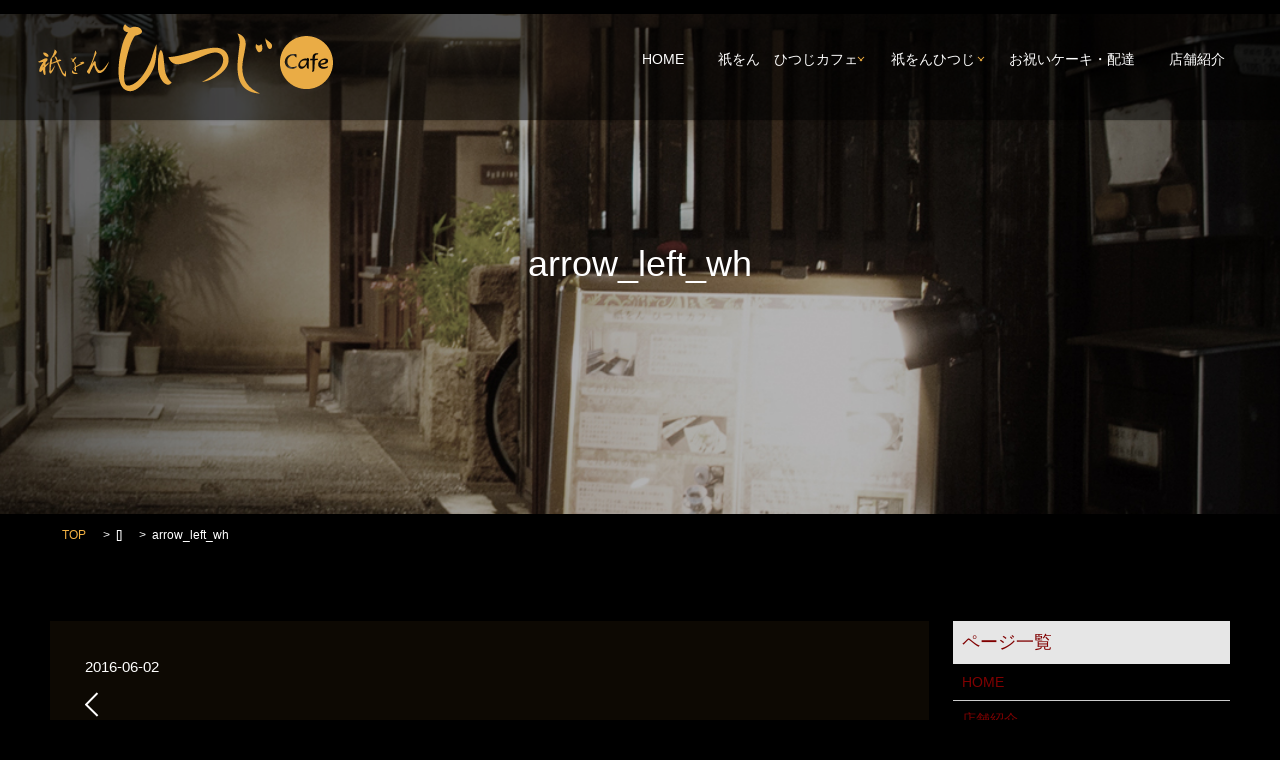

--- FILE ---
content_type: text/html; charset=UTF-8
request_url: https://www.gionhitsujicafe.com/arrow_left_wh
body_size: 3730
content:

<!DOCTYPE HTML>
<html lang="ja" prefix="og: http://ogp.me/ns#">
<head>
  <meta charset="utf-8">
  <meta http-equiv="X-UA-Compatible" content="IE=edge,chrome=1">
  <meta name="viewport" content="width=device-width, initial-scale=1">
  <title>&raquo; arrow_left_wh</title>
  <link rel='dns-prefetch' href='//s.w.org' />
<link rel='stylesheet' id='contact-form-7-css'  href='https://www.gionhitsujicafe.com/wp-content/plugins/contact-form-7/includes/css/styles.css?ver=4.4.2' type='text/css' media='all' />
<script type='text/javascript' src='https://www.gionhitsujicafe.com/wp-content/themes/epress/assets/js/vendor/jquery.min.js?ver=4.9.26'></script>
<link rel='shortlink' href='https://www.gionhitsujicafe.com/?p=159' />
  <link rel="stylesheet" href="https://www.gionhitsujicafe.com/wp-content/themes/epress/assets/css/main.css">
  <script src="https://www.gionhitsujicafe.com/wp-content/themes/epress/assets/js/vendor/respond.min.js"></script>

  <!-- facebook -->
  <script>(function(d, s, id) {
    var js, fjs = d.getElementsByTagName(s)[0];
    if (d.getElementById(id)) return;
    js = d.createElement(s); js.id = id;
    js.src = "//connect.facebook.net/ja_JP/sdk.js#xfbml=1&version=v2.0";
    fjs.parentNode.insertBefore(js, fjs);
  }(document, 'script', 'facebook-jssdk'));</script>
<link rel="preconnect" href="https://fonts.googleapis.com">
<link rel="preconnect" href="https://fonts.gstatic.com" crossorigin>
<link href="https://fonts.googleapis.com/css2?family=Klee+One:wght@400;600&family=Zen+Maru+Gothic:wght@300;400;500&display=swap" rel="stylesheet">
</head>
<body class="scrollTop">
<div class="attachment attachment-template-default single single-attachment postid-159 attachmentid-159 attachment-png">
  <header>
    <section class="primary_header">
      <div class="row">
                <div class="title">
                      <a href="https://www.gionhitsujicafe.com/">
              <object type="image/svg+xml" data="/wp-content/uploads/logo.svg" alt="祇をん　ひつじカフェ"></object>
            </a>
                  </div>
        <nav class="global_nav"><ul><li><a href="https://www.gionhitsujicafe.com/">HOME<br /><span></span></a></li>
<li class="has_under"><a href="https://www.gionhitsujicafe.com/cafe">祇をん　ひつじカフェ<br /><span></span></a>
<ul class="sub-menu">
	<li><a href="https://www.gionhitsujicafe.com/cafe">祇をん　ひつじカフェ<br /><span></span></a></li>
	<li><a href="https://www.gionhitsujicafe.com/category/cafemenu">カフェ　お品書き<br /><span></span></a></li>
</ul>
</li>
<li class="has_under"><a href="https://www.gionhitsujicafe.com/obanzai">祇をんひつじ<br /><span></span></a>
<ul class="sub-menu">
	<li><a href="https://www.gionhitsujicafe.com/obanzai">祇をんひつじ<br /><span></span></a></li>
	<li><a href="https://www.gionhitsujicafe.com/category/obanzaimenu">祇をんひつじ　お品書き<br /><span></span></a></li>
</ul>
</li>
<li><a href="https://www.gionhitsujicafe.com/delivery">お祝いケーキ・配達<br /><span></span></a></li>
<li><a href="https://www.gionhitsujicafe.com/company">店舗紹介<br /><span></span></a></li>

<!--              <li class="gnav_search">
                <a href="#">search</a>
  <div class="epress_search">
    <form method="get" action="https://www.gionhitsujicafe.com/">
      <input type="text" placeholder=search class="text" name="s" autocomplete="off" value="">
      <input type="submit" value="Search" class="submit">
    </form>
  </div>
  </li>
-->
            </ul>
            <div class="menu_icon">
              <a href="#menu"><span>メニュー開閉</span></a>
            </div></nav>      </div>
    </section>
  </header>

  <main>
            <div class="parallax parallax_1 parallax_1_h1" style="background-image: url(/wp-content/uploads/parallax_bg_company.jpg);">
      <div class="parallax_contents text-center">
    
      <h1 class="wow">arrow_left_wh            </h1>

          </div>
    </div>
        <section class="bread_wrap">
      <div class="container gutters">
        <div class="row bread">
              <ul class="col span_12">
      <li><a href="https://www.gionhitsujicafe.com">TOP</a></li>

          <li>[]</li>
    
      <li>arrow_left_wh</li>
    </ul>
          </div>
      </div>
    </section>
    <section>
      <div class="container gutters">
        <div class="row">
          <div class="col span_9 column_main">
                  <article class="article_detail">
      <div class="article_date">
        <p>2016-06-02</p>
      </div>
      <div class="row">
              <div class="col span_12">
          <p class="attachment"><a href='/wp-content/uploads/arrow_left_wh.png'><img width="16" height="25" src="/wp-content/uploads/arrow_left_wh.png" class="attachment-medium size-medium" alt="" /></a></p>
        </div>
            </div>
      <div class='epress_social'>
        <div class="epress_social_google_plus_one">
          <g:plusone size="medium" annotation="none" href="https://www.gionhitsujicafe.com/arrow_left_wh" ></g:plusone>
        </div>
        <div class="epress_social_twitter">
          <a href="https://twitter.com/share" class="twitter-share-button"{count} data-url="https://www.gionhitsujicafe.com/arrow_left_wh" data-text="arrow_left_wh">Tweet</a>
        </div>
        <div class="epress_social_facebook_like">
          <div id="fb-root"></div>
          <div class="fb-like" data-href="https://www.gionhitsujicafe.com/arrow_left_wh" data-layout="button_count" data-action="like" data-width="100" data-share="false" data-show_faces="false"></div>
        </div>
      </div>
    </article>

    <div class='epress_pager'>
      <div class="epress_pager_prev">
        <a href="https://www.gionhitsujicafe.com/arrow_left_wh" rel="prev">arrow_left_wh</a>      </div>
      <div class="epress_pager_next">
              </div>
    </div>
    
<!-- You can start editing here. -->


			<!-- If comments are closed. -->
		<p class="nocomments">コメントは受け付けていません。</p>

	
            </div>
          <div class="col span_3 column_sub">
            <div class="sidebar">
    <div class="widget_wrap"><p class="widget_header">ページ一覧</p>		<ul>
			<li class="page_item page-item-5"><a href="https://www.gionhitsujicafe.com/">HOME</a></li>
<li class="page_item page-item-9"><a href="https://www.gionhitsujicafe.com/company">店舗紹介</a></li>
<li class="page_item page-item-17"><a href="https://www.gionhitsujicafe.com/cafe">祇をん　ひつじカフェ</a></li>
<li class="page_item page-item-21"><a href="https://www.gionhitsujicafe.com/obanzai">祇をんひつじ</a></li>
<li class="page_item page-item-25"><a href="https://www.gionhitsujicafe.com/delivery">お祝いケーキ・配達</a></li>
<li class="page_item page-item-13"><a href="https://www.gionhitsujicafe.com/policy">プライバシーポリシー</a></li>
<li class="page_item page-item-15"><a href="https://www.gionhitsujicafe.com/sitemap">サイトマップ</a></li>
		</ul>
		</div><div class="widget_wrap"><p class="widget_header">カテゴリー</p>		<ul>
	<li class="cat-item cat-item-2"><a href="https://www.gionhitsujicafe.com/category/news" >お知らせ</a>
</li>
	<li class="cat-item cat-item-8"><a href="https://www.gionhitsujicafe.com/category/cafemenu" >カフェ　お品書き</a>
</li>
	<li class="cat-item cat-item-9"><a href="https://www.gionhitsujicafe.com/category/obanzaimenu" >祇をんひつじ　お品書き</a>
</li>
		</ul>
</div>		<div class="widget_wrap">		<p class="widget_header">最近の投稿</p>		<ul>
											<li>
					<a href="https://www.gionhitsujicafe.com/news/1005">🎍年末年始の営業について🎍</a>
									</li>
											<li>
					<a href="https://www.gionhitsujicafe.com/news/1001">今月はミルクティークリームです🎶</a>
									</li>
											<li>
					<a href="https://www.gionhitsujicafe.com/news/998">🍠安納芋クリームの季節が来ました🍠</a>
									</li>
											<li>
					<a href="https://www.gionhitsujicafe.com/news/993">🌰マロンクリームを提供しております🌰</a>
									</li>
											<li>
					<a href="https://www.gionhitsujicafe.com/news/989">今月はほうじ茶クリームです♪</a>
									</li>
					</ul>
		</div><div class="widget_wrap"><p class="widget_header">アーカイブ</p>		<ul>
			<li><a href='https://www.gionhitsujicafe.com/date/2025/12'>2025年12月</a></li>
	<li><a href='https://www.gionhitsujicafe.com/date/2025/11'>2025年11月</a></li>
	<li><a href='https://www.gionhitsujicafe.com/date/2025/10'>2025年10月</a></li>
	<li><a href='https://www.gionhitsujicafe.com/date/2025/09'>2025年9月</a></li>
	<li><a href='https://www.gionhitsujicafe.com/date/2025/08'>2025年8月</a></li>
	<li><a href='https://www.gionhitsujicafe.com/date/2025/06'>2025年6月</a></li>
	<li><a href='https://www.gionhitsujicafe.com/date/2025/04'>2025年4月</a></li>
	<li><a href='https://www.gionhitsujicafe.com/date/2025/03'>2025年3月</a></li>
	<li><a href='https://www.gionhitsujicafe.com/date/2025/02'>2025年2月</a></li>
	<li><a href='https://www.gionhitsujicafe.com/date/2024/12'>2024年12月</a></li>
	<li><a href='https://www.gionhitsujicafe.com/date/2024/10'>2024年10月</a></li>
	<li><a href='https://www.gionhitsujicafe.com/date/2024/09'>2024年9月</a></li>
	<li><a href='https://www.gionhitsujicafe.com/date/2024/08'>2024年8月</a></li>
	<li><a href='https://www.gionhitsujicafe.com/date/2024/07'>2024年7月</a></li>
	<li><a href='https://www.gionhitsujicafe.com/date/2024/02'>2024年2月</a></li>
	<li><a href='https://www.gionhitsujicafe.com/date/2024/01'>2024年1月</a></li>
	<li><a href='https://www.gionhitsujicafe.com/date/2023/09'>2023年9月</a></li>
	<li><a href='https://www.gionhitsujicafe.com/date/2023/06'>2023年6月</a></li>
	<li><a href='https://www.gionhitsujicafe.com/date/2023/04'>2023年4月</a></li>
	<li><a href='https://www.gionhitsujicafe.com/date/2023/01'>2023年1月</a></li>
	<li><a href='https://www.gionhitsujicafe.com/date/2022/10'>2022年10月</a></li>
	<li><a href='https://www.gionhitsujicafe.com/date/2022/09'>2022年9月</a></li>
	<li><a href='https://www.gionhitsujicafe.com/date/2022/08'>2022年8月</a></li>
	<li><a href='https://www.gionhitsujicafe.com/date/2022/07'>2022年7月</a></li>
	<li><a href='https://www.gionhitsujicafe.com/date/2022/06'>2022年6月</a></li>
	<li><a href='https://www.gionhitsujicafe.com/date/2022/04'>2022年4月</a></li>
	<li><a href='https://www.gionhitsujicafe.com/date/2022/03'>2022年3月</a></li>
	<li><a href='https://www.gionhitsujicafe.com/date/2022/01'>2022年1月</a></li>
	<li><a href='https://www.gionhitsujicafe.com/date/2021/10'>2021年10月</a></li>
	<li><a href='https://www.gionhitsujicafe.com/date/2021/09'>2021年9月</a></li>
	<li><a href='https://www.gionhitsujicafe.com/date/2021/08'>2021年8月</a></li>
	<li><a href='https://www.gionhitsujicafe.com/date/2021/07'>2021年7月</a></li>
	<li><a href='https://www.gionhitsujicafe.com/date/2021/06'>2021年6月</a></li>
	<li><a href='https://www.gionhitsujicafe.com/date/2021/05'>2021年5月</a></li>
	<li><a href='https://www.gionhitsujicafe.com/date/2021/04'>2021年4月</a></li>
	<li><a href='https://www.gionhitsujicafe.com/date/2021/03'>2021年3月</a></li>
	<li><a href='https://www.gionhitsujicafe.com/date/2021/01'>2021年1月</a></li>
	<li><a href='https://www.gionhitsujicafe.com/date/2020/12'>2020年12月</a></li>
	<li><a href='https://www.gionhitsujicafe.com/date/2020/10'>2020年10月</a></li>
	<li><a href='https://www.gionhitsujicafe.com/date/2020/09'>2020年9月</a></li>
	<li><a href='https://www.gionhitsujicafe.com/date/2020/08'>2020年8月</a></li>
	<li><a href='https://www.gionhitsujicafe.com/date/2020/07'>2020年7月</a></li>
	<li><a href='https://www.gionhitsujicafe.com/date/2020/04'>2020年4月</a></li>
	<li><a href='https://www.gionhitsujicafe.com/date/2019/12'>2019年12月</a></li>
	<li><a href='https://www.gionhitsujicafe.com/date/2019/10'>2019年10月</a></li>
	<li><a href='https://www.gionhitsujicafe.com/date/2019/09'>2019年9月</a></li>
	<li><a href='https://www.gionhitsujicafe.com/date/2019/08'>2019年8月</a></li>
	<li><a href='https://www.gionhitsujicafe.com/date/2019/07'>2019年7月</a></li>
	<li><a href='https://www.gionhitsujicafe.com/date/2019/06'>2019年6月</a></li>
	<li><a href='https://www.gionhitsujicafe.com/date/2019/04'>2019年4月</a></li>
	<li><a href='https://www.gionhitsujicafe.com/date/2019/02'>2019年2月</a></li>
	<li><a href='https://www.gionhitsujicafe.com/date/2018/12'>2018年12月</a></li>
	<li><a href='https://www.gionhitsujicafe.com/date/2018/11'>2018年11月</a></li>
	<li><a href='https://www.gionhitsujicafe.com/date/2018/10'>2018年10月</a></li>
	<li><a href='https://www.gionhitsujicafe.com/date/2018/09'>2018年9月</a></li>
	<li><a href='https://www.gionhitsujicafe.com/date/2018/08'>2018年8月</a></li>
	<li><a href='https://www.gionhitsujicafe.com/date/2018/07'>2018年7月</a></li>
	<li><a href='https://www.gionhitsujicafe.com/date/2018/06'>2018年6月</a></li>
	<li><a href='https://www.gionhitsujicafe.com/date/2018/05'>2018年5月</a></li>
	<li><a href='https://www.gionhitsujicafe.com/date/2018/04'>2018年4月</a></li>
	<li><a href='https://www.gionhitsujicafe.com/date/2018/03'>2018年3月</a></li>
	<li><a href='https://www.gionhitsujicafe.com/date/2018/02'>2018年2月</a></li>
	<li><a href='https://www.gionhitsujicafe.com/date/2018/01'>2018年1月</a></li>
	<li><a href='https://www.gionhitsujicafe.com/date/2017/12'>2017年12月</a></li>
	<li><a href='https://www.gionhitsujicafe.com/date/2017/11'>2017年11月</a></li>
	<li><a href='https://www.gionhitsujicafe.com/date/2017/10'>2017年10月</a></li>
	<li><a href='https://www.gionhitsujicafe.com/date/2017/09'>2017年9月</a></li>
	<li><a href='https://www.gionhitsujicafe.com/date/2017/02'>2017年2月</a></li>
	<li><a href='https://www.gionhitsujicafe.com/date/2017/01'>2017年1月</a></li>
	<li><a href='https://www.gionhitsujicafe.com/date/2016/06'>2016年6月</a></li>
		</ul>
		</div>1  </div>
          </div>
        </div>
      </div>
    </section>

  </main>
<footer>
    <div class="row text-center">
      <a href="/">
        <object type="image/svg+xml" data="/wp-content/uploads/logo_ft.svg" alt=""></object>
      </a>
      <nav class="col span_12"><ul><li><a href="https://www.gionhitsujicafe.com/">HOME<br /><span></span></a></li>
<li><a href="https://www.gionhitsujicafe.com/company">店舗紹介<br /><span></span></a></li>
<li><a href="http://m1742572.epressd.jp/company/index.php#a01">求人情報<br /><span></span></a></li>
<li><a href="https://www.gionhitsujicafe.com/cafe">祇をん　ひつじカフェ<br /><span></span></a></li>
<li><a href="https://www.gionhitsujicafe.com/obanzai">祇をんひつじ<br /><span></span></a></li>
<li><a href="https://www.gionhitsujicafe.com/delivery">お祝いケーキ・配達<br /><span></span></a></li>
<li><a href="https://www.gionhitsujicafe.com/policy">プライバシーポリシー<br /><span></span></a></li>
</ul></nav>        <div class="col span_12 copyright">
          <p>Copyright &copy; 祇をん　ひつじカフェ All Rights Reserved.</p>
        </div>
    </div>
    <p class="pagetop"><a href="#top"><object type="image/svg+xml" data="https://www.gionhitsujicafe.com/wp-content/themes/epress/assets/img/parts/btn_scroll_top.svg"></object></a></p>
  </footer>
  <script src="https://www.gionhitsujicafe.com/wp-content/themes/epress/assets/js/vendor/bundle.js"></script>
  <script src="https://www.gionhitsujicafe.com/wp-content/themes/epress/assets/js/main.js"></script>
  <!-- twitter -->
  <script>!function(d,s,id){var js,fjs=d.getElementsByTagName(s)[0],p=/^http:/.test(d.location)?'http':'https';if(!d.getElementById(id)){js=d.createElement(s);js.id=id;js.src=p+'://platform.twitter.com/widgets.js';fjs.parentNode.insertBefore(js,fjs);}}(document, 'script', 'twitter-wjs');</script>
  <!-- google+ -->
  <script src="https://apis.google.com/js/platform.js" async defer>{lang: "ja"}</script>
  <script type='text/javascript' src='https://www.gionhitsujicafe.com/wp-content/plugins/contact-form-7/includes/js/jquery.form.min.js?ver=3.51.0-2014.06.20'></script>
<script type='text/javascript'>
/* <![CDATA[ */
var _wpcf7 = {"loaderUrl":"https:\/\/www.gionhitsujicafe.com\/wp-content\/plugins\/contact-form-7\/images\/ajax-loader.gif","recaptchaEmpty":"\u3042\u306a\u305f\u304c\u30ed\u30dc\u30c3\u30c8\u3067\u306f\u306a\u3044\u3053\u3068\u3092\u8a3c\u660e\u3057\u3066\u304f\u3060\u3055\u3044\u3002","sending":"\u9001\u4fe1\u4e2d ..."};
/* ]]> */
</script>
<script type='text/javascript' src='https://www.gionhitsujicafe.com/wp-content/plugins/contact-form-7/includes/js/scripts.js?ver=4.4.2'></script>
</div>
</body>
</html>


--- FILE ---
content_type: text/html; charset=utf-8
request_url: https://accounts.google.com/o/oauth2/postmessageRelay?parent=https%3A%2F%2Fwww.gionhitsujicafe.com&jsh=m%3B%2F_%2Fscs%2Fabc-static%2F_%2Fjs%2Fk%3Dgapi.lb.en.OE6tiwO4KJo.O%2Fd%3D1%2Frs%3DAHpOoo_Itz6IAL6GO-n8kgAepm47TBsg1Q%2Fm%3D__features__
body_size: 158
content:
<!DOCTYPE html><html><head><title></title><meta http-equiv="content-type" content="text/html; charset=utf-8"><meta http-equiv="X-UA-Compatible" content="IE=edge"><meta name="viewport" content="width=device-width, initial-scale=1, minimum-scale=1, maximum-scale=1, user-scalable=0"><script src='https://ssl.gstatic.com/accounts/o/2580342461-postmessagerelay.js' nonce="ue7e3xIhcKn5_ivrPV4xug"></script></head><body><script type="text/javascript" src="https://apis.google.com/js/rpc:shindig_random.js?onload=init" nonce="ue7e3xIhcKn5_ivrPV4xug"></script></body></html>

--- FILE ---
content_type: text/css
request_url: https://www.gionhitsujicafe.com/wp-content/themes/epress/assets/css/main.css
body_size: 15120
content:
@charset "UTF-8";
/* version */
@import url(vendor/common.css);
html {
  font-size: 62.5%;
  overflow-x: hidden;
}

body {
  background: #000;
  font-family: Verdana, Roboto, "Droid Sans", "ヒラギノ明朝 ProN W6", "HiraMinProN-W6", "HG明朝E", "ヒラギノ角ゴ ProN W3", "Hiragino Kaku Gothic ProN", "メイリオ", Meiryo, sans-serif;
  font-size: 14px;
  font-size: 1.4em;
  line-height: 1.4;
  color: #ffffff;
  height: auto !important;
  overflow-x: hidden;
}

main {
  overflow: hidden;
}

figure {
  margin: 0;
  text-align: center;
}

figure figcaption {
  margin-top: 0.5em;
  text-align: left;
}

a {
  color: #f3b143;
  text-decoration: underline;
}

a:hover {
  color: #f3b143;
  text-decoration: none;
}

.highlight a {
  color: #f3b143;
}

.highlight a:hover {
  color: #f3b143;
}

img {
  vertical-align: middle;
}

img.circle {
  border-radius: 50%;
}

p {
  margin: 0.5em 0 1em;
}

p:first-child {
  margin-top: 0;
}

p:last-child {
  margin-bottom: 0;
}

ul, ol {
  margin: 0 0 1em;
  padding: 0 0 0 2.5em;
  line-height: 1.6;
}

ul:last-child, ol:last-child {
  margin-bottom: 0;
}

ul ul, ul ol, ol ul, ol ol {
  margin: 0.5em 0;
  padding-left: 2em;
}

ul ul:last-child, ul ol:last-child, ol ul:last-child, ol ol:last-child {
  margin-bottom: 0.5em;
}

ul.list-unstyled {
  padding-left: 0;
  list-style: none;
}

ul.list-unstyled ul, ul.list-unstyled ol {
  padding-left: 2em;
}

ul.list-inline {
  margin: 0;
  padding: 0;
  list-style: none;
  margin-left: -7px;
  font-size: 0px;
  font-size: 0rem;
  margin-bottom: 14px;
}

ul.list-inline > li {
  display: inline;
  padding-left: 7px;
  padding-right: 7px;
  white-space: nowrap;
  font-size: 14px;
  font-size: 1.4rem;
}

dl {
  margin: 0 0 1em;
  line-height: 1.6;
}

dl:last-child {
  margin-bottom: 0;
}

dl dt {
  font-weight: bold;
}

dl dd {
  margin-left: 0;
  margin-bottom: 0.5em;
}

dl dd:last-child {
  margin-bottom: 0;
}

main section {
  margin-bottom: 10%;
}

main section.highlight:last-child {
  margin-bottom: 0;
  padding-bottom: 10%;
}

.highlight {
  padding: 4% 0;
  background: rgba(243, 177, 67, 0.05);
  color: #ffffff;
}

#swipebox-overlay {
  z-index: 10000002 !important;
}

@media (min-width: 768px) {
  p {
    margin: 0.5em 0 1em;
  }
  dl.dl-horizontal {
    overflow: hidden;
  }
  dl.dl-horizontal dt {
    float: left;
    clear: left;
    margin-right: 1em;
  }
  dl.dl-horizontal dd {
    float: left;
  }
  main section {
    margin-bottom: 5%;
  }
  main section:last-child {
    margin-bottom: 7%;
  }
  main section.highlight:last-child {
    margin-bottom: 0;
    padding-bottom: 7%;
  }
}

@media (max-width: 767px) {
  .tile > * {
    height: auto !important;
  }
}

@media (min-width: 768px) {
  .gutters .row.row_inline {
    letter-spacing: -.40em;
  }
  .gutters .row.row_inline > .col {
    letter-spacing: normal;
    vertical-align: top;
    display: inline-block;
    float: none;
    margin-bottom: 5%;
  }
  .gutters .row.row_inline .span_1:nth-child(12n+1) {
    margin-left: 0;
  }
  .gutters .row.row_inline .span_2:nth-child(6n+1) {
    margin-left: 0;
  }
  .gutters .row.row_inline .span_3:nth-child(4n+1) {
    margin-left: 0;
  }
  .gutters .row.row_inline .span_4:nth-child(3n+1) {
    margin-left: 0;
  }
  .gutters .row.row_inline .span_5:nth-child(2n+1) {
    margin-left: 0;
  }
  .gutters .row.row_inline .span_6:nth-child(2n+1) {
    margin-left: 0;
  }
  .gutters .row.row_inline .span_7 {
    width: 57.5%;
  }
  .gutters .row.row_inline .span_8 {
    width: 66%;
  }
  .gutters .row.row_inline .span_9 {
    width: 74.5%;
  }
  .gutters .row.row_inline .span_10 {
    width: 83%;
  }
  .gutters .row.row_inline .span_11 {
    width: 91.5%;
  }
  .gutters .row.row_inline .span_12 {
    width: 100%;
  }
}

@media (max-width: 767px) {
  .tile > * {
    height: auto !important;
  }
}

main .column_main,
main .column_sub {
  overflow-x: hidden;
  min-height: 100px;
}

main .column_main .widget_header,
main .column_sub .widget_header {
  font-size: 18px;
  font-size: 1.8rem;
  padding: .5em;
  margin-bottom: 0;
}

main .column_main .widget_header + *:not(.calendar_wrap),
main .column_sub .widget_header + *:not(.calendar_wrap) {
  padding: 0;
  margin: 0 auto 1em;
}

main .column_main .widget_header + .epress_search,
main .column_main .widget_header + .textwidget,
main .column_sub .widget_header + .epress_search,
main .column_sub .widget_header + .textwidget {
  padding: 10px 0;
}

main .column_main .widget_wrap .menu,
main .column_main .widget_wrap > ul,
main .column_sub .widget_wrap .menu,
main .column_sub .widget_wrap > ul {
  margin: 0;
  padding: 0;
  list-style: none;
}

main .column_main .widget_wrap .menu ul,
main .column_main .widget_wrap > ul ul,
main .column_sub .widget_wrap .menu ul,
main .column_sub .widget_wrap > ul ul {
  margin: 0;
  padding: 0;
  list-style: none;
}

main .column_main .widget_wrap .menu li,
main .column_main .widget_wrap > ul li,
main .column_sub .widget_wrap .menu li,
main .column_sub .widget_wrap > ul li {
  padding: .5em .7em;
  border-bottom: 1px solid #ccc;
}

main .column_main .widget_wrap .menu li:last-child,
main .column_main .widget_wrap > ul li:last-child,
main .column_sub .widget_wrap .menu li:last-child,
main .column_sub .widget_wrap > ul li:last-child {
  border-bottom: 0;
}

main .column_main .widget_wrap .menu li a,
main .column_main .widget_wrap > ul li a,
main .column_sub .widget_wrap .menu li a,
main .column_sub .widget_wrap > ul li a {
  display: block;
  text-decoration: none;
}

main .column_main .widget_wrap .menu li a:hover,
main .column_main .widget_wrap > ul li a:hover,
main .column_sub .widget_wrap .menu li a:hover,
main .column_sub .widget_wrap > ul li a:hover {
  text-decoration: underline;
}

@media (max-width: 900px) {
  .gutters .span_9.column_main,
  .gutters .span_3.column_sub {
    float: none;
    width: 100%;
    margin-left: 0%;
  }
}

@media (min-width: 600px) and (max-width: 900px) {
  .gutters .span_3.column_sub .sidebar {
    letter-spacing: -.40em;
  }
  .gutters .span_3.column_sub .sidebar .widget_wrap {
    letter-spacing: normal;
    display: inline-block;
    vertical-align: top;
    width: 49%;
    margin-left: 2%;
  }
  .gutters .span_3.column_sub .sidebar .widget_wrap:nth-child(2n+1) {
    margin-left: 0;
  }
}

@media (min-width: 768px) {
  .container {
    max-width: 1200px;
  }
}

@media (min-width: 1024px) {
  .container {
    padding: 0 10px;
  }
}

.article_button {
  margin-top: 5%;
}

@media (min-width: 768px) {
  .article_list:not(.reverse) .col.span_12 + .span_4 {
    margin-left: 0;
  }
  .article_list.reverse .col.span_12 {
    margin-left: 0;
  }
}

.sidebar {
  visibility: hidden;
}

.sidebar > .widget_wrap {
  visibility: visible;
}

.gutters .col.span_12 + .span_12 {
  margin-left: 0;
}

.sitemap {
  padding: 0;
  margin: 0;
}

.sitemap li {
  list-style: none;
  padding: 10px 0 10px 15px;
  border-bottom: 1px solid #ccc;
}

.sitemap a {
  font-size: 16px;
  font-size: 1.6rem;
  text-decoration: none;
}

.sitemap a:hover {
  text-decoration: underline;
}

@media (min-width: 768px) {
  .sitemap a {
    font-size: 22px;
    font-size: 2.2rem;
  }
}

header {
  position: relative;
  z-index: 53;
  width: 100%;
  background: rgba(0, 0, 0, 0.5);
  box-shadow: 0 1px 1px rgba(0, 0, 0, 0.1);
}

header section {
  margin: 0;
  width: 100%;
}

header .row {
  margin: 0 3%;
}

header .primary_header {
  color: #ffffff;
}

header .title {
  max-width: 40%;
  margin: 0;
  width: 20%;
  padding: 10px 1%;
  line-height: 1;
  text-align: left;
  font-size: 10px;
  font-size: 1rem;
}

header .title img {
  width: auto;
  max-width: 100%;
  vertical-align: middle;
}

header .title a {
  display: inline-block;
}

header .title object {
  pointer-events: none;
  width:295px;
  height:84px;
}

header .global_nav:not(:last-child) {
  display: none;
}

header .global_nav > ul {
  position: absolute;
  z-index: -1;
  top: 100%;
  left: 0;
  right: 0;
  margin: auto;
  width: 100%;
  overflow: auto;
  -webkit-overflow-scrolling: touch;
  margin: 0;
  padding: 0;
  list-style: none;
  border-top: 1px solid #333;
}

header .global_nav > ul > li {
  border-bottom: 1px solid #333;
}

header .global_nav > ul > li a {
  display: block;
  padding: 1.5em 1em;
  text-decoration: none;
  color: #fff;
  background: rgba(243, 177, 67, 0.7);
}

header .global_nav > ul > li a:hover {
  color: #fff;
}

header .global_nav > ul > li a:active {
  background: #f3b143;
  color: #fff;
}

header .global_nav > ul > li > a {
  background: rgba(243, 177, 67, 0.7);
}

header .global_nav .menu_icon {
  position: absolute;
  top: 50%;
  right: 5%;
  -webkit-transform: translateY(-50%);
          transform: translateY(-50%);
}

header .global_nav .menu_icon a {
  position: relative;
  display: block;
  width: 20px;
  height: 20px;
  padding: 0;
  -webkit-transition:-webkit-transform .3s;
  transition:transform .3s;
  overflow: hidden;
}

header .global_nav .menu_icon a:before, header .global_nav .menu_icon a:after {
  content: "";
  display: block;
  position: absolute;
  left: 0;
  right: 0;
  margin: auto;
  width: 100%;
  height: 4px;
  background: #f3b143;
  -webkit-transition:top .5s,bottom .5s;
  transition:top .5s,bottom .5s;
}

header .global_nav .menu_icon a:before {
  top: 0;
}

header .global_nav .menu_icon a:after {
  bottom: 0;
}

header .global_nav .menu_icon a span {
  position: absolute;
  top: 50%;
  -webkit-transform: translate(0, -50%);
          transform: translate(0, -50%);
  left: 0;
  right: 0;
  margin: auto;
  width: 100%;
  height: 4px;
  background: #f3b143;
  -webkit-transition:-webkit-transform .5s;
  transition:transform .5s;
  overflow: hidden;
  text-indent: 100%;
  white-space: nowrap;
}

header .global_nav .menu_icon a.close:not(.fix) {
  background: none;
}

header .global_nav .menu_icon a.close:not(.fix):before {
  top: 50%;
  -webkit-transform: translate(0, -50%) rotate(45deg);
          transform: translate(0, -50%) rotate(45deg);
  background: #f3b143;
}

header .global_nav .menu_icon a.close:not(.fix):after {
  bottom: 50%;
  -webkit-transform: translate(0, 50%) rotate(-45deg);
          transform: translate(0, 50%) rotate(-45deg);
  background: #f3b143;
}

header .global_nav .menu_icon a.close:not(.fix) span {
  -webkit-transform: translate(100%, -50%);
          transform: translate(100%, -50%);
}

header .global_nav > ul {
  -webkit-transform: translateX(100%);
          transform: translateX(100%);
  -webkit-transform-origin: center top;
          transform-origin: center top;
  visibility: hidden;
  -webkit-transition:-webkit-transform .3s;
  transition:transform .3s;
}

header.menu_open .global_nav > ul {
  -webkit-transform: translateX(0);
          transform: translateX(0);
  visibility: visible;
}

body header {
  -webkit-transition:top .5s;
  transition:top .5s;
}

body.scroll.down header {
  /*position: absolute;*/
  position:fixed;
  top: 0;
  left: 0;
}

body.scroll header {
  z-index: 0;
}

body.scroll header.hidden {
  top: -100%;
}

header.menu_open,
body.up header {
  position: fixed;
  top: 0;
  left: 0;
  z-index: 100;
}

#google_translate_element, .translate_gt {
  position: absolute;
  top: 50%;
  right: 15%;
  margin-top: -12px;
}

.translate_gt {
  margin-top: -14px;
}

@media (min-width: 769px) {
  header .container .row {
    display: table;
    width: 100%;
    margin-bottom: 0;
  }
  header .row {
    margin: 0 3%;
    display: table;
    table-layout: fixed;
    width: 94%;
  }
  header .title, header .global_nav {
    display: table-cell;
    height: 120px;
    margin: 0;
    vertical-align: middle;
  }
  header .title {
    max-width: none;
    width: 249px;
  }
  header .global_nav {
    text-align: right;
    width: 80%;
    padding: 0;
  }
  header .title {
    max-width: none;
    padding: 10px 0;
  }
  header .title img {
    width: auto;
  }
  header .global_nav:not(:last-child) {
    display: table-cell;
  }
  header .global_nav > ul {
    position: static;
    display: inline-block;
    width: auto;
    padding-left: 20px;
    border: none;
    background: none;
    visibility: visible;
    font-size: 0px;
    font-size: 0rem;
    -webkit-transform: none;
            transform: none;
    text-align: left;
    overflow: visible;
  }
  header .global_nav > ul > li {
    display: inline-block;
    vertical-align: middle;
    border: none;
    line-height: 1.5;
    font-size: 14px;
    font-size: 1.4rem;
    padding: .3em 1.2em;
    border-left: 1px;
  }
  header .global_nav > ul > li > a {
    display: inline;
    padding: 0;
    color: #ffffff;
    text-decoration: none;
    background: transparent;
  }
  header .global_nav > ul > li > a:hover {
    border-bottom: 2px solid #f3b143;
    color: #f3b143;
  }
  header .global_nav > ul > li > a:active {
    background: none;
  }
  header .global_nav > ul > li:last-child {
    border-right: 1px;
  }
  header .global_nav > ul > li a {
    padding: .3em 0;
    -webkit-transition:all .3s;
    transition:all .3s;
  }
  header .global_nav .menu_icon {
    display: none;
  }
  #google_translate_element, .translate_gt {
    position: static;
    float: right;
    margin-top: 3px;
    margin-left: 1em;
  }
  .translate_gt {
    margin-top: 0;
  }
}

@media (max-width: 767px) {
  header .global_nav > ul > li > a > br,
  header .global_nav > ul > li > a > span {
    display: none;
  }
}

footer {
  position: relative;
  background: #000;
  color: #ffffff;
}

footer a {
  color: #ffffff;
}

footer a:hover {
  color: #ffffff;
}

footer nav {
  text-align: center;
}

footer nav ul {
  margin: 0;
  padding: 0;
  list-style: none;
}

footer nav ul li + li {
  border-top: 1px solid #ccc;
}

footer nav a {
  display: block;
  padding: 1em 1em 0.3em;
  text-decoration: none;
}

footer nav a:hover {
  text-decoration: underline;
}

footer .copyright {
  text-align: center;
}

footer .copyright p {
  padding: 1em 1em;
  color: #f3b143;
  border-top: 1px solid #f3b143;
}

@media (min-width: 768px) {
  footer .row:not(:last-child) {
    margin-bottom: 15px;
  }
  footer nav {
    text-align: center;
  }
  footer nav ul {
    margin: 0;
    padding: 0;
    list-style: none;
    font-size: 0px;
    font-size: 0rem;
  }
  footer nav ul > li {
    display: inline;
    padding-left: 0;
    padding-right: 0;
    white-space: nowrap;
    font-size: 14px;
    font-size: 1.4rem;
  }
  footer nav ul li {
    line-height: 1.5;
  }
  footer nav ul li + li {
    border: 0;
  }
  footer nav ul li:not(:first-child):before {
    content: " ";
    margin: 0.6em 1em;
  }
  footer nav a {
    display: inline-table;
    padding: 0.8em 0;
    margin: 0.6em 0;
  }
}

@media (min-width: 768px) and (max-width: 1023px) {
  footer nav ul li.tablet-break:after {
    content: "\A";
    white-space: pre;
  }
  footer nav ul li.tablet-break + li:before {
    display: none;
  }
}

/*
 * フッターパターンA
 */
@media (min-width: 768px) {
  footer .container .row .col {
    float: none;
    width: 100%;
  }
  footer .container .row nav ul {
    display: inline-block;
  }
  footer .container .row nav a {
    display: inline-block;
    padding: 0.9em 1em;
  }
}

.slider-pro.contents {
  overflow: hidden;
  margin: 0 auto !important;
}

.slider-pro.contents .sp-caption-container {
  width: 90%;
  margin: 0 auto;
  padding: 10px;
}

.slider-pro.contents .sp-caption-container h3 {
  margin: 0 0 15px;
  font-size: 14px;
  font-size: 1.4rem;
}

.slider-pro.contents .sp-caption-container h3:last-child {
  margin-bottom: 0;
}

.slider-pro.contents .sp-caption-container p {
  font-size: 13px;
  font-size: 1.3rem;
}

.slider-pro.contents.sp-horizontal .sp-previous-arrow {
  left: 10px;
  margin-top: 180px;
}

.slider-pro.contents.sp-horizontal .sp-next-arrow {
  right: 10px;
  margin-top: 180px;
}

.slider-pro.contents .sp-next-arrow:after,
.slider-pro.contents .sp-next-arrow:before,
.slider-pro.contents .sp-previous-arrow:after,
.slider-pro.contents .sp-previous-arrow:before {
  background-color: #f3b143;
}

@media (max-width: 767px) {
  .slider-pro.contents .sp-arrow {
    width: 10px;
    height: 15px;
  }
}

@media (min-width: 768px) {
  .slider-pro.contents .sp-caption-container {
    width: 450px;
    min-height: 40px;
    margin: 10px auto 0;
    border-right: 1px dashed #999;
    border-left: 1px dashed #999;
  }
  .slider-pro.contents .sp-arrow {
    width: 10px;
    height: 15px;
  }
  .slider-pro.contents.sp-horizontal .sp-previous-arrow {
    left: 50%;
    margin-top: 187.5px;
    margin-left: -230px;
  }
  .slider-pro.contents.sp-horizontal .sp-next-arrow {
    right: 50%;
    margin-top: 187.5px;
    margin-right: -230px;
  }
}

.slider-pro.center {
  overflow: hidden;
  width: 100%;
}

.slider-pro.center .sp-button {
  border: none;
  background: #d2d2d2;
}

.slider-pro.center .sp-selected-button {
  background: #f3b143;
}

.slider-pro.center.sp-horizontal .sp-arrows {
  left: 0;
  right: 0;
  max-width: 1000px;
  margin-left: auto;
  margin-right: auto;
}

.slider-pro.center.sp-horizontal .sp-previous-arrow {
  left: 10px;
}

.slider-pro.center.sp-horizontal .sp-next-arrow {
  right: 10px;
}

.slider-pro.center .sp-previous-arrow,
.slider-pro.center .sp-next-arrow {
  width: 30px;
  height: 30px;
  background-color: rgba(243, 177, 67, 0.7);
  background-position: center center;
  background-repeat: no-repeat;
  background-size: 8px;
}

.slider-pro.center .sp-previous-arrow {
  background-image: url(../img/parts/arrow_left_wh.png);
}

.slider-pro.center .sp-next-arrow {
  background-image: url(../img/parts/arrow_right_wh.png);
}

.slider-pro.center .sp-next-arrow:after,
.slider-pro.center .sp-next-arrow:before,
.slider-pro.center .sp-previous-arrow:after,
.slider-pro.center .sp-previous-arrow:before {
  display: none;
}

.slider-pro.center .sp-layer {
  line-height: 1.2;
  white-space: normal !important;
  font-size: 20px;
  font-size: 2rem;
  color: #ffffff;
}

.slider-pro.center .sp-layer small {
  font-size: 14px;
  font-size: 1.4rem;
}

@media (min-width: 768px) {
  .slider-pro.center .sp-layer {
    font-size: 22px;
    font-size: 2.2rem;
  }
  .slider-pro.center .sp-padding {
    padding: 35px;
  }
}

@media (min-width: 1100px) {
  .slider-pro.center.sp-horizontal .sp-previous-arrow {
    left: -15px;
  }
  .slider-pro.center.sp-horizontal .sp-next-arrow {
    right: -15px;
  }
}

.slider-pro.wide {
  position: relative;
  overflow: hidden;
  width: 100%;
  max-width: 1600px;
  margin: 0 auto 10px;
}

.slider-pro.wide .sp-buttons {
  position: absolute;
  z-index: 2;
  bottom: 10px;
  right: 10px;
  width: auto;
  padding-top: 0;
  text-align: right;
}

.slider-pro.wide .sp-button {
  border: none;
  background: #d2d2d2;
}

.slider-pro.wide .sp-selected-button {
  background: #f3b143;
}

.slider-pro.wide .sp-previous-arrow,
.slider-pro.wide .sp-next-arrow {
  z-index: 2;
}

.slider-pro.wide .sp-next-arrow:after,
.slider-pro.wide .sp-next-arrow:before,
.slider-pro.wide .sp-previous-arrow:after,
.slider-pro.wide .sp-previous-arrow:before {
  color: #fff;
}

.slider-pro.wide .hps-slider-mask {
  position: absolute;
  z-index: 1;
  top: 0;
  left: 0;
  width: 100%;
  height: 100%;
}

.slider-pro.wide .hps-slider-mask.stripe {
  background-color: rgba(255, 255, 255, 0.2);
  background-image: url(../img/parts/mask_stripe.png);
}

.slider-pro.wide .hps-slider-copy {
  position: relative;
  top: 50%;
  -webkit-transform: translateY(-50%);
          transform: translateY(-50%);
  padding: 0 50px;
  color: #ffffff;
  text-align: left;
  font-size: 12px;
  font-size: 1.2rem;
}

.slider-pro.wide .hps-slider-copy .lead {
  margin: 0;
  font-size: 18px;
  font-size: 1.8rem;
  line-height: 1;
  text-align: center;
  color: #ffffff;
}

.slider-pro.wide.disable-arrows .hps-slider-copy {
  padding: 0 10px;
}

.slider-pro.wide .hps-slider-scroll {
  display: none;
}

@media (max-width: 767px) {
  .slider-pro.wide.sp-disable-arrows .hps-slider-copy {
    padding: 0 10px;
  }
}

@media (min-width: 768px) {
  .slider-pro.wide .sp-buttons {
    bottom: 20px;
    right: 25px;
  }
  .slider-pro.wide .sp-button {
    width: 18px;
    height: 18px;
    margin: 0 10px;
  }
  .slider-pro.wide .hps-slider-copy {
    text-align: center;
    font-size: 17px;
    font-size: 1.7rem;
    line-height: 1.8;
  }
  .slider-pro.wide .hps-slider-copy .lead {
    font-size: 46px;
    font-size: 4.6rem;
  }
  .slider-pro.wide .hps-slider-scroll {
    display: block;
    position: absolute;
    left: 0;
    bottom: 15px;
    width: 100%;
    text-align: center;
  }
  .slider-pro.wide .hps-slider-scroll a {
    display: inline-block;
    width: 100px;
    padding-bottom: 45px;
    background: url(../img/parts/arrow_down_white.png) center bottom no-repeat;
    text-align: center;
    color: #fff;
    font-size: 12px;
    font-size: 1.2rem;
    text-decoration: none;
  }
  .slider-pro.wide .hps-slider-scroll.text-black a {
    background: url(../img/parts/arrow_down_black.png) center bottom no-repeat;
    color: #000;
  }
}

@media (min-width: 1024px) {
  .slider-pro.wide .hps-slider-scroll {
    display: block;
    bottom: 45px;
  }
}

@media (max-width: 767px) {
  .bf-af .row:not(:last-child) {
    margin-bottom: 10%;
  }
  .bf-af .before {
    padding-bottom: 16%;
    background: url(../img/parts/arrow_down.svg) center bottom no-repeat;
    background-size: 20%;
  }
  .bf-af .after:not(:last-child) {
    margin-bottom: 10%;
  }
}

@media (min-width: 768px) {
  .bf-af {
    display: table;
    table-layout: fixed;
    width: 100%;
  }
  .bf-af .before, .bf-af .after {
    display: table-cell;
    vertical-align: top;
  }
  .bf-af .before span {
    display: block;
    position: relative;
  }
  .bf-af .before span:after {
    content: '';
    display: block;
    position: absolute;
    top: 0;
    height: 100%;
    background: url(../img/parts/arrow_right.svg) center center no-repeat;
    background-size: 100%;
  }
  .bf-af.col2 .before {
    width: 55%;
    padding-right: 10%;
  }
  .bf-af.col2 .after {
    width: 45%;
  }
  .bf-af.col2 .before span:after {
    width: 10%;
    right: -16%;
  }
  .bf-af.col4 .before:nth-child(1) {
    width: 24%;
    padding-left: 0;
    padding-right: 2%;
  }
  .bf-af.col4 .after:nth-child(2) {
    width: 26%;
    padding-left: 3%;
    padding-right: 1%;
  }
  .bf-af.col4 .before:nth-child(3) {
    width: 26%;
    padding-left: 1%;
    padding-right: 3%;
  }
  .bf-af.col4 .after:nth-child(4) {
    width: 24%;
    padding-left: 2%;
    padding-right: 0;
  }
  .bf-af.col4 .before span:after {
    width: 13%;
    right: -18%;
  }
}

main section .bread_wrap {
  background: transparent;
  color: #f3b143;
  margin-bottom: 2%;
}

.bread {
  overflow: hidden;
  margin: 0;
  font-size: 12px;
  font-size: 1.2rem;
  font-family: arial;
}

.bread ul {
  padding: 1em;
  margin: 0 auto;
  float: none;
}

.bread ul li {
  list-style: none;
  position: relative;
  float: left;
  padding-right: 2em;
  margin-right: .5em;
}

.bread ul li a {
  text-decoration: none;
  color: #f3b143;
}

.bread ul li:after {
  content: '>';
  display: block;
  position: absolute;
  top: 0;
  right: 0;
  bottom: 0;
  margin: auto;
}

.bread ul li:last-child:after {
  content: none;
}

.button {
  display: inline-block;
  min-width: 0px;
  margin: 0;
  padding: 1em 1em;
  border: 0;
  border-radius: 4px;
  line-height: 1;
  background: #f3b143;
  color: #ffffff;
  text-align: center;
  text-decoration: none;
  -webkit-appearance: none;
     -moz-appearance: none;
          appearance: none;
  -webkit-transition:background .3s;
  transition:background .3s;
}

.button:hover {
  background: #f09d13;
  color: #ffffff;
}

.highlight .button {
  color: #ffffff;
}

.highlight .button:hover {
  color: #ffffff;
}

.button.block {
  display: block;
  min-width: 0;
}

.button.inverse {
  border: 0;
  border-radius: 4px;
  background: #000000;
  color: #ffffff;
}

.button.inverse:hover {
  background: #1a1a1a;
  color: #ffffff;
}

.button.cancel {
  background: #888;
  color: #fff;
}

.button.cancel:hover {
  background: #6f6f6f;
}

.button.large {
  padding: 1em 2em;
  font-size: 18px;
  font-size: 1.8rem;
}

.button + .button {
  margin-left: 0.5em;
}

.button span {
  line-height: 1;
  padding-left: 20px;
  background: url(../img/parts/btn_icon.png) left center no-repeat;
  background-size: auto 14px;
}

.feature {
  color: #fff;
}

.feature h3 {
  margin: 0;
  text-align: center;
  color: #fff;
  font-size: 22px;
  font-size: 2.2rem;
}

.feature img {
  width: 100%;
}

.feature .col {
  display: table;
  table-layout: fixed;
}

.feature .col:not(:last-child) {
  margin-bottom: 0;
}

.feature .col:nth-child(1) {
  background: #49afe6;
}

.feature .col:nth-child(2) {
  background: #8ed95d;
}

.feature .col:nth-child(3) {
  background: #f6aa48;
}

.feature .col:nth-child(4) {
  background: #f98282;
}

.feature .col .textbox {
  display: table-cell;
  width: 70%;
  padding: 1em 3%;
  vertical-align: middle;
}

.feature .col figure {
  display: table-cell;
  width: 30%;
  vertical-align: middle;
}

.feature .col figure:first-child img {
  text-align: left;
}

.feature .col figure:last-child img {
  text-align: right;
}

@media (min-width: 768px) {
  .feature h3 {
    margin: 10px 0 15px;
    font-size: 26px;
    font-size: 2.6rem;
  }
  .feature .col {
    display: block;
    table-layout: auto;
  }
  .feature .col .textbox {
    display: block;
    width: auto;
    height: 250px;
    padding: 10px;
    font-size: 13px;
    font-size: 1.3rem;
  }
  .feature .col figure {
    display: inline;
    width: auto;
    vertical-align: middle;
  }
}

.grid {
  display: block;
  margin: 0;
}

.grid.row, .grid .row, .grid.col, .grid .col {
  margin: 0;
}

.has-child-grid .grid {
  display: -webkit-box;
  display: -webkit-flex;
  display: -moz-flex;
  display: -ms-flexbox;
  display: flex;
  -webkit-box-pack: center;
  -ms-flex-pack: center;
  -webkit-justify-content: center;
  -moz-justify-content: center;
  justify-content: center;
  -webkit-box-align: stretch;
  -ms-flex-align: stretch;
  -webkit-align-items: stretch;
  -moz-align-items: stretch;
  align-items: stretch;
}

.has-child-grid .grid .col {
  display: -webkit-box;
  display: -webkit-flex;
  display: -moz-flex;
  display: -ms-flexbox;
  display: flex;
  -webkit-box-direction: normal;
  -webkit-box-orient: vertical;
  -webkit-flex-direction: column;
  -moz-flex-direction: column;
  -ms-flex-direction: column;
  flex-direction: column;
  -webkit-box-pack: center;
  -ms-flex-pack: center;
  -webkit-justify-content: center;
  -moz-justify-content: center;
  justify-content: center;
  text-align: center;
}

.has-child-grid .grid .col.span_12 {
  padding: 20px 0;
}

.grid .grid-arrow {
  position: relative;
  overflow: hidden;
}

.grid .grid-arrow:after {
  content: '';
  display: block;
  position: absolute;
  right: -15px;
  bottom: -15px;
  width: 30px;
  height: 30px;
  background-color: #fff;
  -webkit-transform: rotate(45deg);
          transform: rotate(45deg);
  -webkit-transition:-webkit-transform .3s;
  transition:transform .3s;
}

.grid p {
  margin: 0;
  padding: 0.2em 0;
}

.grid a {
  color: #fff;
  text-decoration: none;
  -webkit-transition:text-decoration .3s;
  transition:text-decoration .3s;
}

.grid a > [style^="background-image"], .grid a img {
  -webkit-transition:opacity .3s;
  transition:opacity .3s;
}

.grid a:hover > [style^="background-image"], .grid a:hover img {
  opacity: 0.6;
}

.grid .grid-bg1 {
  background-color: #e74c3c;
}

.grid .grid-bg1:hover {
  background-color: #eb6d60;
}

.grid .grid-bg1:hover .grid-arrow:after {
  background-color: #df2e1b;
}

.grid .grid-bg2 {
  background-color: #3498db;
}

.grid .grid-bg2:hover {
  background-color: #57aae1;
}

.grid .grid-bg2:hover .grid-arrow:after {
  background-color: #2383c4;
}

.grid .grid-bg3 {
  background-color: #f1c40f;
}

.grid .grid-bg3:hover {
  background-color: #f3cd36;
}

.grid .grid-bg3:hover .grid-arrow:after {
  background-color: #cba50c;
}

.grid .grid-bg4 {
  background-color: #1abc9c;
}

.grid .grid-bg4:hover {
  background-color: #1fe0ba;
}

.grid .grid-bg4:hover .grid-arrow:after {
  background-color: #15987e;
}

.grid .grid-bg5 {
  background-color: #9b59b6;
}

.grid .grid-bg5:hover {
  background-color: #ac75c2;
}

.grid .grid-bg5:hover .grid-arrow:after {
  background-color: #8646a0;
}

.grid .grid-bg6 {
  background-color: #34495e;
}

.grid .grid-bg6:hover {
  background-color: #435d78;
}

.grid .grid-bg6:hover .grid-arrow:after {
  background-color: #253544;
}

.grid .grid-bg7 {
  background-color: #2ecc71;
}

.grid .grid-bg7:hover {
  background-color: #4cd787;
}

.grid .grid-bg7:hover .grid-arrow:after {
  background-color: #26ab5f;
}

.ie .grid .grid-arrow:after {
  display: none;
}

@media (min-width: 768px) {
  .grid {
    display: -webkit-box;
    display: -webkit-flex;
    display: -moz-flex;
    display: -ms-flexbox;
    display: flex;
    -webkit-box-pack: center;
    -ms-flex-pack: center;
    -webkit-justify-content: center;
    -moz-justify-content: center;
    justify-content: center;
    -webkit-box-align: stretch;
    -ms-flex-align: stretch;
    -webkit-align-items: stretch;
    -moz-align-items: stretch;
    align-items: stretch;
  }
  .grid .col {
    display: -webkit-box;
    display: -webkit-flex;
    display: -moz-flex;
    display: -ms-flexbox;
    display: flex;
    -webkit-box-direction: normal;
    -webkit-box-orient: vertical;
    -webkit-flex-direction: column;
    -moz-flex-direction: column;
    -ms-flex-direction: column;
    flex-direction: column;
    -webkit-box-pack: center;
    -ms-flex-pack: center;
    -webkit-justify-content: center;
    -moz-justify-content: center;
    justify-content: center;
    text-align: center;
  }
  .grid .col.span_12 {
    padding: 0;
  }
  .grid .col.has-child-grid > * {
    -webkit-box-flex: 1;
    -webkit-flex-grow: 1;
    -moz-flex-grow: 1;
    -ms-flex-positive: 1;
    flex-grow: 1;
  }
  .grid p {
    margin: 0;
    padding: 0.2em 0;
  }
}

.guide figure {
  margin-bottom: 1em;
}

.guide figure img {
  width: auto;
  max-width: 100%;
}

.guide .message .contents_link {
  text-align: center;
}

@media (min-width: 768px) {
  .guide {
    position: relative;
    display: -webkit-box;
    display: -webkit-flex;
    display: -ms-flexbox;
    display: flex;
    -webkit-box-orient: horizontal;
    -webkit-box-direction: normal;
    -webkit-flex-direction: row;
        -ms-flex-direction: row;
            flex-direction: row;
    -webkit-box-align: center;
    -webkit-align-items: center;
        -ms-flex-align: center;
            align-items: center;
    width: 100%;
    margin-top: -1em;
  }
  .guide figure {
    -webkit-box-flex: 1;
    -webkit-flex: 1;
        -ms-flex: 1;
            flex: 1;
    margin-bottom: 0;
    min-width: 0;
  }
  .guide .message {
    -webkit-box-flex: 3;
    -webkit-flex: 3;
        -ms-flex: 3;
            flex: 3;
    padding-left: 2%;
    padding-bottom: 45px;
  }
  .guide .message.text-only {
    padding-bottom: 0;
  }
  .guide .message h2 {
    margin-bottom: 1em;
  }
  .guide .message .contents_link {
    position: absolute;
    bottom: 0;
    left: 0;
    width: 100%;
    text-align: center;
  }
  .guide.reverse {
    -webkit-box-orient: horizontal;
    -webkit-box-direction: reverse;
    -webkit-flex-direction: row-reverse;
        -ms-flex-direction: row-reverse;
            flex-direction: row-reverse;
  }
  .guide.reverse .message {
    padding-left: 0;
    padding-right: 2%;
  }
  .ie .guide {
    display: table;
  }
  .ie .guide figure {
    display: table-cell;
    width: 23.5%;
    vertical-align: middle;
  }
  .ie .guide .message {
    display: table-cell;
    width: 74.5%;
    padding-left: 2%;
    vertical-align: middle;
  }
  .ie .guide.reverse .message {
    padding-left: 2%;
    padding-right: 0;
  }
}

h1, .title1 {
  margin: 6% 0 5% 0;
  text-align: center;
  color: #fff;
  font-size: 20px;
  font-size: 2rem;
  font-weight: normal;
}

h2, .title2 {
  text-align: center;
  color: #f3b143;
  font-size: 18px;
  font-size: 1.8rem;
  font-weight: normal;
}

h3, .title3 {
  margin: 0 0 0.5em;
  color: #f3b143;
  font-weight: bold;
}

.highlight h2, .highlight .title2 {
  color: #f3b143;
}

.highlight h3, .highlight .title3 {
  color: #f3b143;
}

@media (min-width: 768px) {
  h1, .title1 {
    margin: 3em 0 2.5em;
    padding: 0;
    font-size: 24px;
    font-size: 2.4rem;
  }
  h1:after, .title1:after {
    display: none;
  }
  h2, .title2 {
    display: inline-block;
    border-bottom: 1px solid #260000;
    position: relative;
    margin: 1.0em 0 2.5em;
    padding: 0;
    font-size: 22px;
    font-size: 2.2rem;
    font-weight: normal;
  }
  h2:after, .title2:after {
    /*
    content: '';
    position: absolute;
    bottom: 0;
    left: 50%;
    display: block;
    width: 80px;
    height: 1px;
    margin-left: -40px;
    border-bottom: 1px solid $color_h2_border;
    */
  }
  h2.text-left:after, .title2.text-left:after {
    left: 0;
    margin-left: 0;
  }
  .highlight h2:after, .highlight .title2:after {
    border-bottom-color: #f3b143;
  }
}

/* お問い合わせフォーム */
.inquiry fieldset {
  margin: 0;
  padding: 20px 10px;
  border: 0;
  background: rgba(243, 177, 67, 0.05);
}

.inquiry fieldset .row {
  margin: 0;
}

.inquiry dl {
  margin: 0;
  padding: 0;
}

.inquiry dt {
  font-weight: normal;
}

.inquiry dt.col:not(:last-child) {
  margin-bottom: 1em;
}

.inquiry dd {
  margin: 0;
  padding: 0;
}

.inquiry dd:last-child {
  padding-bottom: 0;
}

.inquiry dd .confirm {
  padding: 0 0 1em 1em;
  border-bottom: 1px dashed #ccc;
}

.inquiry input[type="text"],
.inquiry input[type="url"],
.inquiry input[type="email"],
.inquiry input[type="tel"],
.inquiry input[type="date"],
.inquiry input[type="number"],
.inquiry select,
.inquiry textarea {
  width: 100%;
  padding: 5px;
  color: #000;
  font-size: 16px;
  font-size: 1.6rem;
}

.inquiry input[type="number"] {
  width: 65px;
  text-align: center;
}

.inquiry input.p-postal-code {
  width: 100px;
}

.inquiry input.p-region {
  width: 100px;
}

.inquiry input.p-locality {
  width: 150px;
}

.inquiry input.p-street-address {
  width: 100%;
}

.inquiry input.p-extended-address {
  width: 100%;
}

.inquiry .submit {
  margin: 1em 0;
  text-align: center;
}

.inquiry .required {
  color: #c00;
}

.inquiry label {
  display: block;
  margin-bottom: 0.5em;
}

@media (min-width: 768px) {
  .inquiry {
    max-width: 780px;
    margin-right: auto;
    margin-left: auto;
  }
  .inquiry fieldset {
    margin: 0;
    padding: 60px;
    border: 0;
  }
  .inquiry dt {
    clear: both;
    padding: 6px 0;
  }
  .inquiry dd {
    padding-bottom: 1.5em;
  }
  .inquiry dd .confirm {
    min-height: 1.5em;
    padding: 6px 0 0;
    border: 0;
    line-height: 1.4;
  }
  .inquiry input[type="text"],
  .inquiry input[type="url"],
  .inquiry input[type="email"],
  .inquiry input[type="tel"],
  .inquiry input[type="date"],
  .inquiry input[type="text"],
  .inquiry select {
    width: 60%;
  }
  .inquiry input[type="number"] {
    width: 65px;
  }
  .inquiry input.p-postal-code {
    width: 100px;
  }
  .inquiry input.p-region {
    width: 100px;
  }
  .inquiry input.p-locality {
    width: 150px;
  }
  .inquiry input.p-street-address {
    width: 100%;
  }
  .inquiry input.p-extended-address {
    width: 100%;
  }
  .inquiry textarea {
    width: 100%;
  }
  .inquiry .submit {
    margin: 60px 0 0;
  }
  .inquiry label {
    display: inline-block;
    margin-top: 6px;
    margin-bottom: 0;
    margin-right: 0.8em;
  }
  .gutters .inquiry dt.col {
    margin-left: 0;
  }
}

.movie {
  position: relative;
  overflow: hidden;
  height: 0;
  padding-top: 56.25%;
}

.movie iframe {
  position: absolute;
  top: 0;
  left: 0;
  width: 100% !important;
  height: 100% !important;
}

.movie.ar16to9 {
  padding-top: 56.25%;
}

.movie.ar4to3 {
  padding-top: 75%;
}

.news .news_bg {
  background: rgba(243, 177, 67, 0.05);
}

.news.typeC .news_bg {
  padding: 1em;
}

.news h2 {
  color: #f3b143;
}

.news dl {
  margin: 0;
}

.news dl dt {
  margin: 0.5em 0 0;
  padding: 0 1em;
  font-weight: normal;
}

.news dl dd {
  margin: 0.5em 0;
  padding: 0 1em 0.5em;
  border-bottom: 1px solid #ccc;
}

@media (min-width: 768px) {
  .news.typeA > div {
    display: table;
    width: 100%;
    margin: 0 auto;
  }
  .news.typeA > div .heading {
    display: table-cell;
    width: 23.5%;
    vertical-align: middle;
  }
  .news.typeA h2 {
    margin: 0;
    padding: 0;
  }
  .news.typeA h2:after {
    display: none;
  }
  .news.typeA .content {
    display: table-cell;
    overflow: hidden;
    width: 74.5%;
    padding-left: 2%;
    vertical-align: middle;
  }
  .news.typeC .news_bg {
    height: 540px;
    padding: 20px;
  }
  .news.typeC dl {
    max-height: 500px;
  }
  .news dl {
    overflow-y: auto;
    max-height: 200px;
  }
  .news dl dt {
    width: 100px;
    clear: left;
    float: left;
    margin: 0;
    padding: 1em 0;
  }
  .news dl dd {
    margin: 0;
    padding: 1em 0 1em 0;
  }
  .news dl dt + dd {
    padding-left: 120px;
  }
}

.parallax {
  background-position: center center;
  background-repeat: no-repeat;
  background-attachment: fixed;
  background-size: cover;
}

.parallax.ios {
  background-attachment: scroll;
}

.parallax .parallax_contents {
  position: relative;
  top: 50%;
  -webkit-transform: translateY(-50%);
          transform: translateY(-50%);
}

.parallax .parallax_contents h1, .parallax .parallax_contents .h1 {
  margin: 0;
  padding: 1em 0;
}

.qa .question {
  position: relative;
  margin-bottom: 1em;
  padding: 1em 50px 1em 1em;
  background-color: rgba(243, 177, 67, 0.05);
  font-weight: normal;
  cursor: pointer;
}

.qa .question:after {
  content: '';
  display: block;
  width: 24px;
  height: 24px;
  position: absolute;
  right: 1em;
  top: 50%;
  margin-top: -12px;
  background: url(../img/parts/arrow_down.svg) center center no-repeat;
  background-size: 24px;
  -webkit-transition:-webkit-transform .5s;
  transition:transform .5s;
}

.qa .question:hover {
  background: rgba(242, 171, 53, 0.05);
}

.qa .question.open:after {
  -webkit-transform: rotate(180deg);
          transform: rotate(180deg);
}

.qa .answer {
  display: none;
}

.qa .answer:not(:last-child) {
  margin-bottom: 2em;
}

.qa.qa-open .question {
  padding-right: 1em;
  cursor: default;
}

.qa.qa-open .question:hover {
  background-color: rgba(243, 177, 67, 0.05);
}

.qa.qa-open .question:after {
  display: none;
}

.qa.qa-open .answer {
  display: block;
}

.highlight .qa .question {
  background: rgba(245, 187, 91, 0.05);
}

.highlight .qa .question:hover {
  background: rgba(244, 181, 77, 0.05);
}

.highlight .qa.qa-open .question:hover {
  background: rgba(245, 187, 91, 0.05);
}

.shopinfo figure {
  max-width: 80%;
  margin: 0 auto;
}

.shopinfo address {
  text-align: center;
  font-size: 20px;
  font-size: 2rem;
  font-style: normal;
}

.shopinfo dl {
  margin: 2em 0;
  line-height: 1.4;
}

.shopinfo dl:first-child {
  margin-top: 0;
}

.shopinfo dl dt {
  margin: 0 0 0.2em 0;
  font-weight: normal;
}

.shopinfo dl dt:before {
  content: '';
  display: inline-block;
  width: 8px;
  height: 3px;
  margin-right: 0.3em;
  vertical-align: middle;
  background: #f3b143;
}

.shopinfo dl dd {
  margin: 0 0 0.5em 1em;
  padding: 0;
}

.shopinfo .map_container {
  position: relative;
  width: 100%;
  height: 0;
  padding-top: 70%;
}

.shopinfo .map_container iframe {
  position: absolute;
  top: 0;
  left: 0;
  width: 100%;
  height: 100%;
}

.shopinfo .map_container + p {
  margin-top: 2em;
}

.map_wide {
  position: relative;
  width: 100%;
  height: 0;
  padding-top: 70%;
}

.map_wide iframe {
  position: absolute;
  top: 0;
  left: 0;
  width: 100%;
  height: 100%;
}

body.scroll .googlemap {
  pointer-events: none;
}

@media (min-width: 768px) {
  .shopinfo figure {
    max-width: 100%;
  }
  .shopinfo address {
    margin-bottom: 15px;
    text-align: left;
    font-size: 26px;
    font-size: 2.6rem;
    line-height: 1;
  }
  .shopinfo dl.dl-horizontal {
    margin: 10px 0;
  }
  .shopinfo dl.dl-horizontal dd {
    margin-bottom: 0.3em;
  }
  .shopinfo .span12 .map_container {
    padding-top: 50%;
  }
  .map_wide {
    padding-top: 420px;
  }
}

.sns_icons {
  display: table;
  margin: 0;
  padding: 0;
  list-style: none;
  font-size: 0px;
  font-size: 0rem;
  margin: auto;
}

.sns_icons > li {
  display: inline;
  padding-left: 0;
  padding-right: 0;
  white-space: nowrap;
  font-size: 14px;
  font-size: 1.4rem;
}

.sns_icons li {
  display: inline-block;
}

.sns_icons li:not(:last-child) {
  margin-right: 10px;
}

.sns_icons a {
  display: block;
  overflow: hidden;
  text-indent: 100%;
  white-space: nowrap;
  width: 34px;
  height: 34px;
  background-repeat: no-repeat;
  background-size: contain;
}

.sns_icons a.icon_facebook {
  background-image: url(../img/parts/icon_facebook.png);
}

.sns_icons a.icon_twitter {
  background-image: url(../img/parts/icon_twitter.png);
}

.sns_icons a.icon_line {
  background-image: url(../img/parts/icon_line.png);
}

.sns_icons a.icon_google {
  background-image: url(../img/parts/icon_google.png);
}

.sns_icons a.icon_instagram {
  background-image: url(../img/parts/icon_instagram.png);
}

footer .sns_icons {
  margin-top: 1.5em;
}

@media (min-width: 768px) {
  .sns_icons {
    margin: 0;
  }
  .sns_icons.center {
    margin: auto;
  }
  .sns_icons li:not(:last-child) {
    margin-right: 20px;
  }
  .sns_icons a {
    width: 68px;
    height: 68px;
  }
  footer .sns_icons {
    margin-top: 30px;
  }
}

@media (max-width: 767px) {
  .sp_image_cols:not(.sp_col2):not(.sp_col3) .col:not(:last-child) {
    margin-bottom: 1em;
  }
  .sp_image_cols:not(.sp_col2):not(.sp_col3) .col figure {
    overflow: hidden;
  }
  .sp_image_cols:not(.sp_col2):not(.sp_col3) .col figure img {
    float: left;
    width: 32%;
    margin-bottom: 10px;
    vertical-align: middle;
  }
  .sp_image_cols:not(.sp_col2):not(.sp_col3) .col figure figcaption {
    float: right;
    width: 66%;
    margin-top: 0;
    vertical-align: middle;
  }
  .sp_image_cols.sp_col2 .col {
    width: 49%;
  }
  .sp_image_cols.sp_col2 .col:nth-child(odd) {
    clear: both;
    float: left;
  }
  .sp_image_cols.sp_col2 .col:nth-child(even) {
    float: right;
  }
  .sp_image_cols.sp_col3 .col {
    float: left;
    width: 32%;
  }
  .sp_image_cols.sp_col3 .col:nth-child(3n+1) {
    clear: both;
    margin-right: 2%;
  }
  .sp_image_cols.sp_col3 .col:nth-child(3n) {
    float: right;
  }
  .sp_image_left {
    overflow: hidden;
  }
  .sp_image_left .col:first-child {
    display: inline-block;
    float: left;
    width: 32%;
    margin-right: 2%;
    margin-bottom: 0.5em;
  }
  .sp_image_left .col:last-child {
    float: none;
  }
  .sp_image_right {
    overflow: hidden;
  }
  .sp_image_right .col:first-child {
    display: inline-block;
    float: right;
    width: 32%;
    margin-left: 2%;
    margin-bottom: 0.5em;
  }
  .sp_image_right .col:last-child {
    float: none;
  }
}

.step .row,
.step-h .col {
  position: relative;
  padding: 1em;
  background: rgba(243, 177, 67, 0.05);
}

.step .row:not(:last-child):after,
.step-h .col:not(:last-child):after,
.step-h .row.continue .col:last-child:after {
  content: '';
  display: block;
  position: absolute;
  left: 0;
  top: 100%;
  width: 100%;
  height: 0;
  background: url(../img/parts/arrow_down.svg) center center no-repeat;
  background-size: auto 100%;
}

@media (max-width: 767px) {
  .step .row:not(:last-child),
  .step-h .col:not(:last-child),
  .step-h .row.continue .col:last-child {
    margin-bottom: 18%;
  }
  .step .row:not(:last-child):after,
  .step-h .col:not(:last-child):after,
  .step-h .row.continue .col:last-child:after {
    padding-top: 20%;
  }
  .step-h .row.continue {
    margin-bottom: 0;
  }
}

@media (min-width: 768px) {
  .step .row {
    display: table;
    table-layout: fixed;
    width: 100%;
    padding: 2em;
  }
  .step .row .col {
    float: none;
    display: table-cell;
    vertical-align: middle;
  }
  .step .row .col:not(:first-child) {
    padding-left: 2%;
  }
  .step .row:not(:last-child) {
    margin-bottom: 80px;
  }
  .step .row:not(:last-child):after {
    top: 100%;
    padding-top: 60px;
    margin: 10px 0;
  }
  .step h3:last-child {
    margin-bottom: 0;
  }
  .step-h.gutters .col {
    margin: 0;
  }
  .step-h .col {
    padding: 0;
    background: none;
  }
  .step-h .col:not(:last-child) {
    position: relative;
    margin-right: 4%;
  }
  .step-h .col:not(:last-child):after {
    display: none;
  }
  .step-h .col:not(:last-child) figure span {
    display: inline-block;
    position: relative;
    width: 100%;
  }
  .step-h .col:not(:last-child) figure span:after {
    content: '';
    display: block;
    width: 28px;
    height: 100%;
    position: absolute;
    right: -30px;
    top: 0;
    background: url(../img/parts/arrow_right.svg) center center no-repeat;
    background-size: contain;
  }
  .step-h .span_3 {
    width: 22%;
  }
  .step-h .span_4 {
    width: 30.66666666%;
  }
  .step-h .span_6 {
    width: 48%;
  }
}

@media (min-width: 1024px) {
  .step-h .col:not(:last-child) figure span:after {
    right: -34px;
  }
}

table {
  margin: 0 auto;
}

table th, table td {
  padding: 0.5em 1em;
}

table th {
  text-align: center;
  font-weight: normal;
}

.table-default {
  width: 100%;
}

.table-default caption {
  margin-bottom: 0.5em;
  text-align: center;
  font-size: 20px;
  font-size: 2rem;
}

.table-default th, .table-default td {
  border: 1px solid #f3b143;
}

.table-default th {
  background: #f5bf65;
}

.table-default td {
  background: transparent;
}

.table-menu {
  width: 100%;
}

.table-menu caption {
  margin-bottom: 0.5em;
  text-align: center;
  font-size: 20px;
  font-size: 2rem;
}

.table-menu th, .table-menu td {
  padding: 0.8em 1em;
  border-top: 1px solid #ccc;
  border-bottom: 1px solid #ccc;
}

.table-menu tbody th {
  text-align: left;
}

.table-menu td:last-child {
  text-align: right;
  white-space: nowrap;
}

.table-schedule {
  width: 100%;
}

.table-schedule caption {
  margin-bottom: 0.5em;
  text-align: center;
  font-size: 20px;
  font-size: 2rem;
}

.table-schedule th, .table-schedule td {
  border: 1px solid #ccc;
  padding: 5px;
  text-align: center;
}

.table-schedule thead th {
  background: #dedede;
}

.table-schedule tbody th {
  background: transparent;
}

.table-schedule td {
  background: transparent;
}

@media (max-width: 767px) {
  .responsive-stack {
    display: block;
  }
  .responsive-stack thead {
    display: none;
  }
  .responsive-stack tbody, .responsive-stack tr, .responsive-stack th, .responsive-stack td {
    display: block;
  }
  .responsive-stack th, .responsive-stack td {
    width: 100% !important;
  }
  .responsive-stack tr:not(:last-child) th, .responsive-stack tr:not(:last-child) td {
    border-bottom: 0;
  }
  .responsive-stack tr:last-child :not(:last-child) {
    border-bottom: 0;
  }
}

@media (max-width: 767px) {
  .responsive-list {
    display: block;
  }
  .responsive-list thead {
    display: none;
  }
  .responsive-list tbody, .responsive-list tr, .responsive-list th, .responsive-list td {
    display: block;
  }
  .responsive-list tr:not(:last-child) td {
    border-bottom: 0;
  }
  .responsive-list td {
    position: relative;
    padding-left: 40%;
    white-space: normal;
    text-align: left;
  }
  .responsive-list td:first-child {
    border-bottom: 0;
  }
  .responsive-list td:last-child {
    border-top: 0;
  }
  .responsive-list td:not(:first-child):not(:last-child) {
    border-top: 0;
    border-bottom: 0;
  }
  .responsive-list td:before {
    content: attr(data-title);
    position: absolute;
    top: 6px;
    left: 6px;
    width: 35%;
    padding-right: 10px;
    white-space: normal;
    text-align: left;
    font-weight: bold;
  }
}

@media (max-width: 767px) {
  .responsive-scroll-container {
    display: block;
    width: 100%;
    min-height: .01%;
    overflow-x: scroll;
  }
  .responsive-scroll-container .responsive-scroll-inner {
    width: 798px;
    padding: 0 15px 15px;
  }
  .responsive-scroll-container table {
    width: 768px;
    margin: 0;
  }
}

@media (max-width: 767px) {
  table.combine tbody tr:last-child th, table.combine tbody tr:last-child td {
    border-bottom: 0;
  }
}

.wide_image img {
  width: 100%;
  vertical-align: top;
}

@media (min-width: 768px) {
  .wide_image div {
    margin: 0 auto;
  }
}

.calendar_wrap {
  position: relative;
  padding: 4em 1.8em 2em;
  display: inline-block;
  background: #f8f4ec;
  font-size: 10px;
  font-size: 1rem;
}

.calendar_wrap caption {
  position: absolute;
  top: 24px;
  left: 0;
  right: 0;
  margin: auto;
}

.calendar_wrap table {
  border-spacing: 0;
  border-collapse: collapse;
}

.calendar_wrap table thead,
.calendar_wrap table tbody {
  background: #ccb69e;
}

.calendar_wrap table thead th {
  background: #f8f4ec;
  border: 1px solid #ccb69e;
}

.calendar_wrap table tfoot {
  position: absolute;
  top: 0;
  left: 0;
  right: 0;
  margin: auto;
}

.calendar_wrap table tfoot #prev a {
  width: 26px;
  height: 25px;
  overflow: hidden;
  text-indent: 100%;
  white-space: nowrap;
  display: block;
  position: absolute;
  top: 23px;
  left: 40px;
}

.calendar_wrap table tfoot #prev a:before, .calendar_wrap table tfoot #prev a:after {
  content: "";
  display: block;
  position: absolute;
  top: 50%;
  left: 50%;
  margin: auto;
  width: 10px;
  height: 2px;
  background: #f3b143;
  -webkit-transition:-webkit-transform .2s;
  transition:transform .2s;
}

.calendar_wrap table tfoot #prev a:before {
  -webkit-transform: translate(-50%, -50%) rotate(45deg);
          transform: translate(-50%, -50%) rotate(45deg);
  top: calc(50% + 4px);
}

.calendar_wrap table tfoot #prev a:after {
  -webkit-transform: translate(-50%, -50%) rotate(135deg);
          transform: translate(-50%, -50%) rotate(135deg);
  top: calc(50% - 3px);
}

.calendar_wrap table tfoot #prev a:hover:before, .calendar_wrap table tfoot #prev a:hover:after {
  left: calc(50% - 3px);
}

.calendar_wrap table tfoot #next a {
  width: 26px;
  height: 25px;
  overflow: hidden;
  text-indent: 100%;
  white-space: nowrap;
  -webkit-transform: rotate(180deg);
          transform: rotate(180deg);
  display: block;
  position: absolute;
  top: 23px;
  right: 40px;
}

.calendar_wrap table tfoot #next a:before, .calendar_wrap table tfoot #next a:after {
  content: "";
  display: block;
  position: absolute;
  top: 50%;
  left: 50%;
  margin: auto;
  width: 10px;
  height: 2px;
  background: #f3b143;
  -webkit-transition:-webkit-transform .2s;
  transition:transform .2s;
}

.calendar_wrap table tfoot #next a:before {
  -webkit-transform: translate(-50%, -50%) rotate(45deg);
          transform: translate(-50%, -50%) rotate(45deg);
  top: calc(50% + 4px);
}

.calendar_wrap table tfoot #next a:after {
  -webkit-transform: translate(-50%, -50%) rotate(135deg);
          transform: translate(-50%, -50%) rotate(135deg);
  top: calc(50% - 3px);
}

.calendar_wrap table tfoot #next a:hover:before, .calendar_wrap table tfoot #next a:hover:after {
  left: calc(50% - 3px);
}

.calendar_wrap table tbody td {
  text-align: center;
  background: #fff;
  border: 1px solid #ccb69e;
}

@media (min-width: 768px) {
  .column_sub .calendar_wrap {
    padding: 40px 5px 5px;
    width: 100%;
    margin: 0 auto 1em;
  }
  .column_sub .calendar_wrap caption {
    top: 10px;
  }
  .column_sub .calendar_wrap table {
    width: 100%;
  }
  .column_sub .calendar_wrap table th, .column_sub .calendar_wrap table td {
    padding: 0.5em .2em;
  }
  .column_sub .calendar_wrap table tfoot #prev a {
    width: 12px;
    height: 12px;
    top: 10px;
    left: 20px;
  }
  .column_sub .calendar_wrap table tfoot #next a {
    width: 12px;
    height: 12px;
    top: 10px;
    right: 20px;
  }
}

@media (max-width: 767px) {
  .calendar_wrap {
    padding: 40px 5px 5px;
    width: 100%;
  }
  .calendar_wrap caption {
    top: 10px;
  }
  .calendar_wrap table {
    width: 100%;
  }
  .calendar_wrap table th, .calendar_wrap table td {
    padding: 0.5em .2em;
  }
  .calendar_wrap table tfoot #prev a {
    width: 12px;
    height: 12px;
    top: 15px;
    left: 20px;
  }
  .calendar_wrap table tfoot #next a {
    width: 12px;
    height: 12px;
    top: 15px;
    right: 20px;
  }
}

h1:not(.title) {
  position: relative;
  top: 50%;
  font-size: 36px;
  font-size: 3.6rem;
  font-weight: normal;
  padding-bottom: .7em;
  color: #fff;
  margin: 1em 0 .5em;
  /*&:after {
    content: '';
    display: block;
    position: absolute;
    bottom: 0;
    left: 0;
    right: 0;
    margin: auto;
    height: 4px;
    background: $color_primary;
    transition: 1s .5s;
    @if $wow == true {
      width: 0;
    }
  }*/
}

h1:not(.title) a {
  text-decoration: none;
}

h1:not(.title) a:hover {
  text-decoration: underline;
}

h1:not(.title).animated {
  opacity: 1;
}

h1:not(.title).animated:after {
  width: 200px;
}

h2 {
  display: table;
  margin: 0 auto 1.5em;
  position: relative;
  border: 0;
  word-wrap: break-word;
  font-size: 36px;
  font-size: 3.6rem;
  table-layout: fixed;
}

h2 a {
  text-decoration: none;
}

h2 a:hover {
  text-decoration: underline;
}

h2:after, h2:before {
  content: '';
  display: block;
  position: absolute;
  top: 51%;
  -webkit-transform: translateY(-50%);
          transform: translateY(-50%);
  width: 50vw;
  height: 2px;
  background: url(/wp-content/uploads/h2_h3_line.png) repeat-x;
}

h2:before {
  right: calc(100% + 3%);
}

h2:after {
  left: calc(100% + 3%);
}

body.mobile h2 {
  display: table;
  /* -webkit-transform: translateX(calc(50vw - 50%));
          transform: translateX(calc(50vw - 50%)); */
  word-break: break-all;
  max-width: 80%;
}

body.mobile h2:before, body.mobile h2:after {
  width: 10px;
}

h3 {
  margin: 0 0 1.5em;
  padding-bottom: .6em;
  color: #f3b143;
  font-weight: normal;
  background: url(/wp-content/uploads/h2_h3_line.png) repeat-x bottom left;
  font-size: 20px;
  font-size: 2rem;
  position: relative;
  /*&:after {
    content: '';
    position: absolute;
    bottom: 0;
    left: 0;
    display: block;
    width: 40px;
    height: 1px;
    border-bottom: 2px solid $color_primary;
  }*/
}

h3 a {
  text-decoration: none;
}

h3 a:hover {
  text-decoration: underline;
}

h4 {
  margin: 0 0 1.5em;
  padding-bottom: 0.5em;
  border-bottom: 1px solid #6a6565;
  font-size: 16px;
  font-size: 1.6rem;
  position: relative;
  /*&:after {
    content: '';
    position: absolute;
    bottom: 0;
    top: 0;
    left: 0;
    display: block;
    width: 6px;
    height: 1px;
    margin: auto;
    border-bottom: 1px solid #6a6565;
  }*/
}

h4 a {
  text-decoration: none;
}

h4 a:hover {
  text-decoration: underline;
}

.widget_wrap .widget_header {
  font-size: 16px;
  font-size: 1.6rem;
  color: #800000;
  padding: .7em 0 .7em 1em;
  background: rgba(255,255,255, 0.9);
}
.widget_wrap a{
  color: #800000;
}
.widget_wrap .widget_header a {
  text-decoration: none;
}

.widget_wrap .widget_header a:hover {
  text-decoration: underline;
}

@media (max-width: 767px) {
  h1:not(.title) {
    font-size: 22px;
    font-size: 2.2rem;
  }
  h1:not(.title):after {
    height: 2px;
  }
  h2 {
    font-size: 18px;
    font-size: 1.8rem;
  }
  h2:after, h2:before {
    height: 1px;
  }
  h3 {
    font-size: 16px;
    font-size: 1.6rem;
  }
  h4 {
    font-size: 14px;
    font-size: 1.4rem;
  }
  .widget_wrap .widget_header {
    font-size: 14px;
    font-size: 1.4rem;
  }
}

.main_visual {
  position: relative;
}

.main_visual .bx-wrapper {
  position: relative;
}

.main_visual .bx-viewport {
  height: 100% !important;
}

.main_visual .main_visual_slide {
  margin: 0;
  padding: 0;
  list-style: none;
  position: relative;
}

.main_visual .main_visual_slide li {
  position: absolute;
  top: 0;
  left: 0;
  right: 0;
  margin: auto;
  height: 100%;
}

.main_visual .main_visual_slide li img {
  position: absolute;
  left: -300%;
  right: -300%;
  margin: auto;
  top: 0;
  height: 100%;
}

.main_visual .main_visual_copy {
  position: absolute;
  top: 0;
  left: 0;
  right: 0;
  bottom: 0;
  margin: auto;
  margin: 0;
  padding: 0;
  list-style: none;
  max-width: 1200px;
  margin: 0 auto;
}

.main_visual .main_visual_copy > li {
  position: absolute;
  top: 0;
  left: 0;
  right: 0;
  bottom: 0;
  margin: auto;
}

.main_visual .main_visual_copy > li img {
  position: absolute;
  top: 0;
  left: 0;
  right: 0;
  bottom: 0;
  margin: auto;
  max-width: 308px;
  max-height: 341px;
  z-index: 52;
}

@media (max-width: 600px) {
  .main_visual .main_visual_copy > li img {
    width: 70%;
  }
}

.main_visual .main_visual_slide {
  padding-top: 53.125%;
}

@media (max-width: 600px) {
  .main_visual .main_visual_slide {
    padding-top: 106.25%;
  }
}

header .global_nav > ul > li.has_under > a {
  position: relative;
}

header .global_nav > ul > li.has_under > a:before, header .global_nav > ul > li.has_under > a:after {
  content: "";
  display: block;
  position: absolute;
  top: 50%;
  margin: auto;
  width: 15px;
  height: 2px;
  background: #fff;
  -webkit-transition:-webkit-transform .2s;
  transition:transform .2s;
}

header .global_nav > ul > li.has_under > a:before {
  -webkit-transform: translateY(-50%) rotate(-45deg);
          transform: translateY(-50%) rotate(-45deg);
  right: calc(5% - 5px);
}

header .global_nav > ul > li.has_under > a:after {
  -webkit-transform: translateY(-50%) rotate(45deg);
          transform: translateY(-50%) rotate(45deg);
  right: calc(5% + 5px);
}

header .global_nav > ul > li.has_under > a.menu_under_open:before {
  -webkit-transform: translateY(-50%) rotate(45deg);
          transform: translateY(-50%) rotate(45deg);
}

header .global_nav > ul > li.has_under > a.menu_under_open:after {
  -webkit-transform: translateY(-50%) rotate(-45deg);
          transform: translateY(-50%) rotate(-45deg);
}

header .global_nav > ul > li > ul {
  margin: 0;
  padding: 0;
  list-style: none;
  display: none;
}

header .global_nav > ul > li > ul > li {
  border-bottom: 1px solid #333;
}

@media (min-width: 769px) {
  header .global_nav > ul > li.has_under > a {
    padding-right: 0em;
  }
  header .global_nav > ul > li.has_under > a:before, header .global_nav > ul > li.has_under > a:after {
    content: "";
    display: block;
    position: absolute;
    top: 50%;
    margin: auto;
    width: 6px;
    height: 1px;
    background: #f3b143;
    -webkit-transition:-webkit-transform .2s;
    transition:transform .2s;
  }
  header .global_nav > ul > li.has_under > a:before {
    -webkit-transform: translateY(-50%) rotate(-45deg);
            transform: translateY(-50%) rotate(-45deg);
    right: calc(5% - 14px);
  }
  header .global_nav > ul > li.has_under > a:after {
    -webkit-transform: translateY(-50%) rotate(45deg);
            transform: translateY(-50%) rotate(45deg);
    right: calc(5% + -12px);
  }
  header .global_nav > ul > li.has_under > a.menu_under_open:before {
    -webkit-transform: translateY(-50%) rotate(45deg);
            transform: translateY(-50%) rotate(45deg);
  }
  header .global_nav > ul > li.has_under > a.menu_under_open:after {
    -webkit-transform: translateY(-50%) rotate(-45deg);
            transform: translateY(-50%) rotate(-45deg);
  }
  header .global_nav > ul > li.has_under > ul {
    position: absolute;
    width: 100%;
    left: 0;
    right: 0;
    margin: auto;
    top: 100%;
    letter-spacing: -.40em;
    background: rgba(243, 177, 67, 0.7);
    z-index: 52;
  }
  header .global_nav > ul > li.has_under > ul > li {
    letter-spacing: normal;
    display: inline-table;
    vertical-align: middle;
    width: 25%;
    text-align: center;
    border-bottom: 0;
    padding: 0;
  }
  header .global_nav > ul > li.has_under > ul > li a {
    background: transparent;
    padding: 1em;
  }
}

.pagetop_arrow {
  fill: #ffffff;
}

.pagetop {
  display: none;
}

.pagetop a {
  display: inline-block;
  position: relative;
  width: 45px;
  height: 45px;
  padding: 0;
  border-radius: 50%;
  background: rgba(197, 21, 15, 0.9);
}

.pagetop a:after, .pagetop a:before {
  content: "";
  display: block;
  position: absolute;
  top: 50%;
  left: 50%;
  margin: auto;
  width: 10px;
  height: 2px;
  background: #000;
  -webkit-transition:-webkit-transform .2s;
  transition:transform .2s;
}

.pagetop a:before {
  -webkit-transform: translate(-50%, -50%) rotate(45deg);
          transform: translate(-50%, -50%) rotate(45deg);
  left: calc(50% + 3px);
}

.pagetop a:after {
  -webkit-transform: translate(-50%, -50%) rotate(-45deg);
          transform: translate(-50%, -50%) rotate(-45deg);
  left: calc(50% - 3px);
}

.pagetop object {
  display: none;
  position: absolute;
  left: 50%;
  top: 50%;
  width: 18px;
  height: 12px;
  margin-left: -9px;
  margin-top: -6px;
  pointer-events: none;
}

@media (min-width: 768px) {
  .pagetop {
    position: fixed;
    bottom: 5%;
    right: 5%;
    z-index: 100;
  }
}

@media (max-width: 767px) {
  .pagetop {
    position: fixed;
    bottom: 5%;
    right: 5%;
    z-index: 100;
  }
}

footer.high .pagetop {
  position: absolute;
  bottom: auto;
  right: 5%;
  top: 0;
  -webkit-transform: translateY(-50%);
          transform: translateY(-50%);
}

/*
 * フッターパターンA
 */
@media (min-width: 768px) {
  .pagetop a {
    border: none;
    background: rgba(197, 21, 15, 0.9);
    width: 100px;
    height: 100px;
  }
  .pagetop a:after, .pagetop a:before {
    content: "";
    display: block;
    position: absolute;
    top: 50%;
    left: 50%;
    margin: auto;
    width: 10px;
    height: 2px;
    background: #000;
    -webkit-transition:-webkit-transform .2s;
    transition:transform .2s;
  }
  .pagetop a:before {
    -webkit-transform: translate(-50%, -50%) rotate(45deg);
            transform: translate(-50%, -50%) rotate(45deg);
    left: calc(50% + 3px);
  }
  .pagetop a:after {
    -webkit-transform: translate(-50%, -50%) rotate(-45deg);
            transform: translate(-50%, -50%) rotate(-45deg);
    left: calc(50% - 3px);
  }
  .pagetop object {
    display: none;
  }
}

.epress_search {
  padding: 3px;
  width: 100%;
}

.epress_search form {
  overflow: hidden;
}

.epress_search input[type="text"],
.epress_search input[type="submit"] {
  margin: 0;
  padding: 0;
  background: none;
  border: none;
  border-radius: 0;
  outline: none;
  -webkit-appearance: none;
     -moz-appearance: none;
          appearance: none;
}

.epress_search input[type="text"] {
  background: #fff;
  padding: .3em .3em .3em .7em;
}

.epress_search input[type="submit"] {
  font-family: arial;
  cursor: pointer;
  padding: .5em 1em;
  color: #f3b143;
  font-size: 12px;
  font-size: 1.2rem;
}

@media (max-width: 768px) {
  header .global_nav > ul > li.gnav_search {
    position: static;
  }
  header .global_nav > ul > li.gnav_search > a {
    display: none;
  }
  header .global_nav > ul > li.gnav_search .epress_search {
    display: block !important;
    position: static !important;
    width: 100% !important;
  }
}

/*
 * ヘッダーナビの検索ボタン
 */
header .global_nav > ul > li.gnav_search {
  position: relative;
}

header .global_nav > ul > li.gnav_search > a {
  display: block;
  background: url("[data-uri]") no-repeat center center;
  overflow: hidden;
  text-indent: 100%;
  white-space: nowrap;
  width: 23px;
  height: 23px;
}

header .global_nav > ul > li.gnav_search > a:hover {
  border-bottom: 0;
}

header .global_nav > ul > li.gnav_search .epress_search {
  position: absolute;
  top: 100%;
  right: 0;
  display: none;
  width: 240px;
  background: #fff;
}

header .global_nav > ul > li.gnav_search .epress_search input[type="text"],
header .global_nav > ul > li.gnav_search .epress_search input[type="submit"] {
  float: left;
}

header .global_nav > ul > li.gnav_search .epress_search input[type="text"] {
  background: #f4f4f4;
  width: 150px;
}

header .global_nav > ul > li.gnav_search .epress_search input[type="submit"] {
  width: 80px;
}

/*
 * ボタン矢印
 */
.add_arrow {
  display: block;
  position: relative;
}

.add_arrow:before, .add_arrow:after {
  content: "";
  display: block;
  position: absolute;
  right: 5%;
  margin: auto;
  width: 8px;
  height: 1px;
  background: #f3b143;
  -webkit-transition:top .2s,right .2s, -webkit-transform .2s;
  transition:top .2s,right .2s, transform .2s;
}

.add_arrow:before {
  -webkit-transform: translateY(-50%) rotate(45deg);
          transform: translateY(-50%) rotate(45deg);
  top: calc(50% - 2px);
}

.add_arrow:after {
  -webkit-transform: translateY(-50%) rotate(135deg);
          transform: translateY(-50%) rotate(135deg);
  top: calc(50% + 2px);
}

.add_arrow:hover:before {
  right: calc(5% - 5px);
}

.add_arrow:hover:after {
  right: calc(5% - 5px);
}

/*
 * moreボタン雛形
 */
.more {
  overflow: hidden;
  display: inline-block;
  margin: auto;
}

.more a {
  display: inline-block;
  letter-spacing: normal;
  border: 1px solid #f3b143;
  color: #f3b143;
  padding: 16px 60px;
  font-size: 16px;
  font-size: 1.6rem;
  text-decoration: none;
}

/*
 * ボタンエフェクト
 */
@media (min-width: 768px) {
  .effect01 {
    overflow: hidden;
    position: relative;
  }
  .effect01:before {
    content: '';
    position: absolute;
    display: block;
    width: 140%;
    height: 100%;
    top: 0;
    left: 0;
    right: 0;
    margin: auto;
    z-index: -1;
    background: #f3b143;
    opacity: .3;
    -webkit-transform: translateX(-120%) skewX(15deg);
            transform: translateX(-120%) skewX(15deg);
    -webkit-transition: -webkit-transform .3s;
    transition: -webkit-transform .3s;
    transition: transform .3s;
    transition: transform .3s, -webkit-transform .3s;
  }
  .effect01:hover {
    box-shadow: 0 0 30px 0 rgba(0, 0, 0, 0.3);
  }
  .effect01:hover:before {
    -webkit-transform: translateX(-15%) skewX(15deg);
            transform: translateX(-15%) skewX(15deg);
  }
}

.article_list {
  padding: .5em;
  position: relative;
  overflow: hidden;
}

@media (min-width: 768px) {
  .article_list {
    padding: 1em;
  }
}

.article_list:nth-child(even) {
  background: rgba(243, 177, 67, 0.05);
}

.article_list:before {
  content: '';
  display: block;
  position: absolute;
  top: 0;
  left: 0;
  width: 20px;
  height: 20px;
  background: transparent;
  -webkit-transform: translate(-10px, -10px) rotate(45deg);
          transform: translate(-10px, -10px) rotate(45deg);
  -webkit-transition:background .3s;
  transition:background .3s;
}

.article_list:hover:before {
  background: #f3b143;
}

.pagination > * {
  display: inline-block;
  padding: .5em;
  border: 1px solid #ccc;
}

.pagination a {
  text-decoration: none;
  background: #ccc;
  -webkit-transition:background .3s;
  transition:background .3s;
}

.pagination a:hover {
  background: #fff;
}

.article_detail {
  background: rgba(243, 177, 67, 0.05);
  padding: 4%;
  margin-bottom: 4%;
  font-size: 15px;
  font-size: 1.5rem;
}

.article_detail .article_date {
  margin-bottom: 1em;
}

.article_detail .article_thumbnail {
  float: left;
  margin: 0 2% 2% 0;
}

.article_detail .article_content {
  float: none;
  width: 100%;
  margin-left: 0;
}

.epress_social {
  letter-spacing: -.40em;
  text-align: right;
  padding: 2%;
}

.epress_social > * {
  letter-spacing: normal;
  vertical-align: top;
  display: inline-block;
  margin-right: 10px;
}

.epress_pager {
  overflow: hidden;
  margin-bottom: 5%;
}

.epress_pager .epress_pager_prev {
  float: left;
}

.epress_pager .epress_pager_prev a {
  display: block;
  position: relative;
  padding-left: 15px;
  text-decoration: none;
}

.epress_pager .epress_pager_prev a:before, .epress_pager .epress_pager_prev a:after {
  content: "";
  display: block;
  position: absolute;
  left: 2px;
  margin: auto;
  width: 8px;
  height: 1px;
  background: #f3b143;
  -webkit-transition:-webkit-transform .2s;
  transition:transform .2s;
}

.epress_pager .epress_pager_prev a:before {
  -webkit-transform: translateY(-50%) rotate(-45deg);
          transform: translateY(-50%) rotate(-45deg);
  top: calc(50% - 2px);
}

.epress_pager .epress_pager_prev a:after {
  -webkit-transform: translateY(-50%) rotate(-135deg);
          transform: translateY(-50%) rotate(-135deg);
  top: calc(50% + 3px);
}

.epress_pager .epress_pager_prev a:hover {
  text-decoration: underline;
}

.epress_pager .epress_pager_prev a:hover:before {
  left: 0;
}

.epress_pager .epress_pager_prev a:hover:after {
  left: 0;
}

.epress_pager .epress_pager_next {
  float: right;
}

.epress_pager .epress_pager_next a {
  display: block;
  position: relative;
  padding-right: 15px;
  text-decoration: none;
}

.epress_pager .epress_pager_next a:before, .epress_pager .epress_pager_next a:after {
  content: "";
  display: block;
  position: absolute;
  right: 2px;
  margin: auto;
  width: 8px;
  height: 1px;
  background: #f3b143;
  -webkit-transition:-webkit-transform .2s;
  transition:transform .2s;
}

.epress_pager .epress_pager_next a:before {
  -webkit-transform: translateY(-50%) rotate(45deg);
          transform: translateY(-50%) rotate(45deg);
  top: calc(50% - 2px);
}

.epress_pager .epress_pager_next a:after {
  -webkit-transform: translateY(-50%) rotate(135deg);
          transform: translateY(-50%) rotate(135deg);
  top: calc(50% + 3px);
}

.epress_pager .epress_pager_next a:hover {
  text-decoration: underline;
}

.epress_pager .epress_pager_next a:hover:before {
  right: 0;
}

.epress_pager .epress_pager_next a:hover:after {
  right: 0;
}

#commentform {
  background: transparent;
  padding: 2% 5%;
  border: 1px solid #333;
}

#commentform #comment {
  width: 100%;
}

#commentform #submit {
  background: #f3b143;
  color: #fff;
  border: 0;
  font-size: 14px;
  font-size: 1.4rem;
  padding: 3px 10px;
  margin: 0 auto;
  display: table;
}

input[type="submit"] {
  background: #f3b143;
  color: #fff;
  border: 0;
  font-size: 14px;
  font-size: 1.4rem;
  padding: 3px 10px;
  margin: 0 auto;
  display: table;
}

@media (min-width: 768px) {
  #commentform #submit {
    font-size: 18px;
    font-size: 1.8rem;
  }
  input[type="submit"] {
    font-size: 18px;
    font-size: 1.8rem;
  }
}

.inquiry fieldset {
  background: #614144;
}

.th03_bnr {
  position: relative;
}

.th03_bnr .th03_bnr_img {
  -webkit-transform: translate(0, 0);
          transform: translate(0, 0);
  opacity: 0;
  -webkit-transition:opacity 1s .5s, -webkit-transform 1s .5s;
  transition:opacity 1s .5s, transform 1s .5s;
  position: relative;
  margin: auto;
  overflow: hidden;
  padding-top: 29.66667%;
}

.th03_bnr .th03_bnr_img > * {
  position: absolute;
  top: 0;
  right: -100%;
  left: -100%;
  margin: auto;
  text-align: center;
}

.th03_bnr .th03_bnr_img figure {
  width: 100%;
}

.th03_bnr .th03_bnr_img img {
  width: 100%;
}

.th03_bnr .th03_bnr_text {
  position: absolute;
  left: 0;
  right: 0;
  top: 0;
  width: 100%;
  height: 100%;
  padding: 2em;
  opacity: 0;
  -webkit-transition:opacity 1s .5s,-webkit-transform 1s .5s;
  transition:opacity 1s .5s,transform 1s .5s;

  color: "#fff";
  background: rgba(243, 177, 67, 0.05);
  background-size: cover;
}

.th03_bnr.animated .th03_bnr_img {
  -webkit-transform: translate(0, -33px);
          transform: translate(0, -33px);
  opacity: 1;
}

.th03_bnr.animated .th03_bnr_text {
  -webkit-transform: translate(0, 33px);
          transform: translate(0, 33px);
  opacity: 1;
}

.th03_bnr.reverse .th03_bnr_img > * {
  right: 0;
  left: 0;
  text-align: left;
}

.th03_bnr.reverse .th03_bnr_text {
  left: 0;
  right: 0;
}

@media (min-width: 768px) {
  .th03_bnr {
    position: relative;
  }
  .th03_bnr .th03_bnr_img {
    -webkit-transform: translate(0, 0);
            transform: translate(0, 0);
    opacity: 0;
    -webkit-transition:opacity 1s .5s,-webkit-transform 1s .5;
    transition:opacity 1s .5s, transform 1s .5;
    position: relative;
    margin: auto;
    overflow: visible;
    padding-top: 29.66667%;
  }
  .th03_bnr .th03_bnr_img > * {
    position: absolute;
    top: 0;
    right: 0;
    left: -100%;
    text-align: right;
  }
  .th03_bnr .th03_bnr_img figure {
    height: 100%;
    width: auto;
  }
  .th03_bnr .th03_bnr_img img {
    /*height: 100%;*/
    width: auto;
  }
  .th03_bnr .th03_bnr_text {
    position: absolute;
    left: 45%;
    right: auto;
    top: 0;
    width: 55%;
    height: 100%;
    padding: 2em;
    opacity: 0;
    -webkit-transition:opacity 1s .5s,-webkit-transform 1s .5;
    transition:opacity 1s .5s, transform 1s .5;
    color: "#fff";
    background: url(rgba(243, 177, 67, 0.05)) left top no-repeat;
    background-size: auto;
  }
  .th03_bnr.animated .th03_bnr_img {
    -webkit-transform: translate(0, -33px);
            transform: translate(0, -33px);
    opacity: 1;
  }
  .th03_bnr.animated .th03_bnr_text {
    -webkit-transform: translate(0, 33px);
            transform: translate(0, 33px);
    opacity: 1;
  }
  .th03_bnr.reverse .th03_bnr_img > * {
    right: -100%;
    left: 0;
    text-align: left;
  }
  .th03_bnr.reverse .th03_bnr_text {
    left: auto;
    right: 45%;
  }
}

.th04_bnr.parallax_1 {
  background-position: center center;
  background-repeat: no-repeat;
  background-attachment: fixed;
  background-size: cover;
  background-attachment: scroll;
  height: auto;
  padding: 3% 0;
  background-image: url("/wp-content/uploads/parallax_bg_top.jpg");
  background-size: auto 100%;
}

@media (min-width: 768px) {
  .th04_bnr.parallax_1 {
    position: relative;
    background-attachment: fixed;
    background-size: cover;
    height: 600px;
    padding: 0;
  }
}

.th04_bnr .th04_bnr_left,
.th04_bnr .th04_bnr_right,
.th04_bnr .th04_bnr_center {
  background: url(/wp-content/uploads/top_img005.png) no-repeat center center;
  margin: 0 2% 2%;
  padding: 2.5em 1em;
}

.th04_bnr .th04_bnr_left ul,
.th04_bnr .th04_bnr_right ul,
.th04_bnr .th04_bnr_center ul {
  padding: 0;
  margin: 0;
}

.th04_bnr .th04_bnr_left ul.row_inline li,
.th04_bnr .th04_bnr_right ul.row_inline li,
.th04_bnr .th04_bnr_center ul.row_inline li {
  margin-left: 2%;
}

.th04_bnr .th04_bnr_left ul.row_inline li:nth-child(3n+1),
.th04_bnr .th04_bnr_right ul.row_inline li:nth-child(3n+1),
.th04_bnr .th04_bnr_center ul.row_inline li:nth-child(3n+1) {
  margin-left: 0;
}

.th04_bnr .th04_bnr_left li,
.th04_bnr .th04_bnr_right li,
.th04_bnr .th04_bnr_center li {
  list-style: none;
  padding: 0;
}

.th04_bnr .th04_bnr_left li img,
.th04_bnr .th04_bnr_right li img,
.th04_bnr .th04_bnr_center li img {
  width: 100%;
}

.th04_bnr .th04_bnr_left .row_inline {
  letter-spacing: -.40em;
}

.th04_bnr .th04_bnr_left .row_inline .col {
  width: 32%;
  display: inline-block;
  vertical-align: top;
  letter-spacing: normal;
}

@media (min-width: 768px) {
  .th04_bnr .container {
    position: relative;
  }
  .th04_bnr .th04_bnr_left {
    position: absolute;
    width: 41.66667%;
    top: 590px;
    left: 2%;
    background: #fff;
    margin: auto;
    padding: 30px;
    text-align: center;
  }
  .th04_bnr .th04_bnr_left ul {
    text-align: left;
    padding: 0;
    margin: 0;
  }
  .th04_bnr .th04_bnr_left li {
    list-style: none;
    padding: 0;
  }
  .th04_bnr .th04_bnr_left li img {
    width: 100%;
  }
  .th04_bnr .th04_bnr_left a {
    text-align: left;
  }
  .th04_bnr .th04_bnr_right {
    position: absolute;
    width: 41.66667%;
    top: 70px;
    right: 2%;
    background: #fff;
    margin: auto;
    padding: 1em;
    text-align: center;
  }
  .th04_bnr .th04_bnr_right h3 {
    font-family: arial;
    font-size: 20px;
    font-size: 2rem;
    margin-bottom: 0;
  }
  .th04_bnr .th04_bnr_right ul {
    text-align: left;
    padding: 0;
    margin: 0;
  }
  .th04_bnr .th04_bnr_right li {
    list-style: none;
    margin-bottom: 5%;
  }
  .th04_bnr .th04_bnr_right li img {
    width: 100%;
  }
  .th04_bnr .th04_bnr_right a {
    text-align: left;
  }
  .th04_bnr .th04_bnr_center {
    position: absolute;
    width: 65%;
    left: 0;
    right: 0;
    top: 25%;
    height: 280px;
    background: url(/wp-content/uploads/top_img005.png) no-repeat center center;
    margin: auto;
    padding: 2.5em 1em;
    text-align: center;
  }
  .th04_bnr .th04_bnr_center h3 {
    /*font-family: arial;*/
    font-size: 32px;
    font-size: 3.2rem;
    margin-bottom: 0;
    padding-bottom: .3em;
    background: none;
  }
  .th04_bnr .th04_bnr_center a {
    text-align: left;
  }
}

@media (min-width: 1200px) {
  .th04_bnr .th04_bnr_left {
    left: -56.66667%;
    right: 0;
  }
  .th04_bnr .th04_bnr_right {
    left: 56.66667%;
    right: 0;
  }
}

.th04_bnr.parallax_h1 {
  background-position: center center;
  background-repeat: no-repeat;
  background-attachment: fixed;
  background-size: cover;
  background-attachment: scroll;
  height: auto;
  padding: 3% 0;
  background-image: url("/wp-content/uploads/parallax_bg_company.jpg");
  background-size: auto 100%;
}

@media (min-width: 768px) {
  .th04_bnr.parallax_h1 {
    position: relative;
    background-attachment: fixed;
    background-size: cover;
    height: 500px;
    padding: 0;
  }
}

.text-center {
  text-align: center;
}

.text-left {
  text-align: left;
}

.text-right {
  text-align: right;
}

.lead {
  color: #f3b143;
  font-size: 20px;
  font-size: 2rem;
}

.text-xxlarge {
  font-size: 24px;
  font-size: 2.4rem;
}

.text-xlarge {
  font-size: 20px;
  font-size: 2rem;
}

.text-large {
  font-size: 16px;
  font-size: 1.6rem;
}

.text-small {
  font-size: 12px;
  font-size: 1.2rem;
}

.text-xsmall {
  font-size: 10px;
  font-size: 1rem;
}

.text-white {
  color: #ffffff !important;
}

.text-black {
  color: #000000 !important;
}

.text-red {
  color: #ff0000 !important;
}

.text-primary {
  color: #f3b143 !important;
}

@media (max-width: 767px) {
  .sp-hide, .pc-only, .tablet-only {
    display: none !important;
  }
  .sp-text-center {
    text-align: center;
  }
  .sp-text-left {
    text-align: left;
  }
  .sp-text-right {
    text-align: right;
  }
}

@media (min-width: 768px) {
  .lead {
    font-size: 28px;
    font-size: 2.8rem;
  }
  .text-xxlarge {
    font-size: 36px;
    font-size: 3.6rem;
  }
  .text-xlarge {
    font-size: 28px;
    font-size: 2.8rem;
  }
  .text-large {
    font-size: 20px;
    font-size: 2rem;
  }
  .text-small {
    font-size: 12px;
    font-size: 1.2rem;
  }
  .text-xsmall {
    font-size: 10px;
    font-size: 1rem;
  }
  .pc-hide, .sp-only {
    display: none !important;
  }
  .pc-text-center {
    text-align: center;
  }
  .pc-text-left {
    text-align: left;
  }
  .pc-text-right {
    text-align: right;
  }
}

@media (min-width: 768px) and (max-width: 1023px) {
  .tablet-hide {
    display: none !important;
  }
}

@media (min-width: 1024px) {
  .tablet-only {
    display: none !important;
  }
}

.arial {
  font-family: "Arial", arial !important;
}

.arial_n {
  font-family: "Arial Narrow", arial !important;
}

.color_pri {
  color: #f3b143;
}

.mb0 {
  margin-bottom: 0 !important;
}

main {
  margin-top: -8.3%;
}

h2 span {
  font-size: 24px;
  font-size: 2.4rem;
  font-family: "ヒラギノ明朝 ProN W6", "HiraMinProN-W6" !important;
}

.top_bg {
  background: url(/wp-content/uploads/top_img006.jpg) no-repeat center center;
  background-size: cover;
}

footer a object {
  margin: 2em 1em 1em;
}

.th03_bnr .th03_bnr_text {
  top: -18%;
}

.middle01 {
  position: absolute;
  top: 7%;
  left: 30%;
}

.middle02 {
  position: absolute;
  top: 7%;
  right: 30%;
}

.middle01sp {
  display: none;
}

.middle02sp {
  display: none;
}

.th03_back {
  position: relative;
  background: url(/wp-content/uploads/About_bg.png) no-repeat bottom right, url(/wp-content/uploads/texture_01.jpg);
  padding: 3.5em;
}

.th03_back h3 {
  color: #fff;
  background: none;
  font-size: 36px;
  font-size: 3.6rem;
  margin-bottom: .7em;
  line-height: 1.0;
}

.th03_back h3 span {
  font-size: 20px;
  font-size: 2.0rem;
}

.th03_back .more a {
  border: 1px solid #fff;
  color: #fff;
  margin-top:2em;
}

.th03_back .add_arrow:before,
.th03_back .add_arrow:after {
  background: #fff;
}

.th03_back h3:after {
  content: '';
  position: absolute;
  bottom: 0;
  left: 0;
  display: block;
  width: 40px;
  height: 1px;
  border-bottom: 2px solid #fff;
}

.ico01 {
  position: absolute;
  top: -10%;
  right: 2%;
}

.sec-bg {
  margin-bottom: 7%;
  background: url(/wp-content/uploads/about_bg01.png) no-repeat left top;
}

.sec-bg2 {
  margin-bottom: 7%;
  padding-top: 3.7%;
  background: url(/wp-content/uploads/about_bg02.png) no-repeat right bottom;
}

.th04_bnr.parallax_h1_2 {
  background-position: center center;
  background-repeat: no-repeat;
  background-attachment: fixed;
  background-size: cover;
  background-attachment: scroll;
  height: auto;
  padding: 3% 0;
  background-image: url("/wp-content/uploads/parallax_bg_cafe.jpg");
  background-size: auto 100%;
}

.th04_bnr.parallax_h1_3 {
  background-position: center center;
  background-repeat: no-repeat;
  background-attachment: fixed;
  background-size: cover;
  background-attachment: scroll;
  height: auto;
  padding: 3% 0;
  background-image: url("/wp-content/uploads/parallax_bg_cafemenu.jpg");
  background-size: auto 100%;
}

.th04_bnr.parallax_h1_4 {
  background-position: center center;
  background-repeat: no-repeat;
  background-attachment: fixed;
  background-size: cover;
  background-attachment: scroll;
  height: auto;
  padding: 3% 0;
  background-image: url("/wp-content/uploads/parallax_bg_obanzai.jpg");
  background-size: auto 100%;
}

.th04_bnr.parallax_h1_5 {
  background-position: center center;
  background-repeat: no-repeat;
  background-attachment: fixed;
  background-size: cover;
  background-attachment: scroll;
  height: auto;
  padding: 3% 0;
  background-image: url("/wp-content/uploads/parallax_bg_obanzaimenu.jpg");
  background-size: auto 100%;
}

.th04_bnr.parallax_h1_6 {
  background-position: center center;
  background-repeat: no-repeat;
  background-attachment: fixed;
  background-size: cover;
  background-attachment: scroll;
  height: auto;
  padding: 3% 0;
  background-image: url("/wp-content/uploads/parallax_bg_delivery.jpg");
  background-size: auto 100%;
}

@media (max-width: 480px) {
  .main_copy02 {
    position: absolute !important;
    left: -194% !important;
  }
  .main_copy03 {
    position: absolute !important;
    right: -197% !important;
  }
  .th03_back {
    padding: 1.0em;
  }
  .th03_back h3 {
    font-size: 18px;
    font-size: 1.8rem;
    margin-bottom: .7em;
    line-height: 1.0;
  }
  .th03_back h3 span {
    font-size: 14px;
    font-size: 1.4rem;
  }
  .th03_bnr .th03_bnr_text{
    padding:0;
}

.th03_bnr.reverse .th03_bnr_text {
    top: -4em;
}
.th03_bnr .th03_bnr_text {
    top: -3em;
}
.th03_bnr.animated .th03_bnr_img{
    position: absolute !important;
    bottom: -27em !important;
    height: 23vh;
}
  .sec-bg {
    margin-bottom: 70% !important;
    padding-bottom:35%;
  }
  .sec-bg2 {
    margin-bottom: 75% !important;
    padding-bottom: 31%;
  }
  header .title object {
    width: 200px;
    height:56px;
  }
  .middle01 {
    display: none;
  }
  .middle02 {
    display: none;
  }
  .middle01sp {
    display: block !important;
    position: absolute;
    top: 20%;
    left: 10%;
    width: 80% !important;
  }
  .middle02sp {
    display: block !important;
    position: absolute;
    top: 28%;
    left: 10%;
    width: 80% !important;
  }
  .ico01 {
    width: 25% !important;
  }
  main {
    margin-top: -23.7%;
  }
}

@media (min-width: 768px) {
  .th04_bnr.parallax_h1_2,
  .th04_bnr.parallax_h1_3,
  .th04_bnr.parallax_h1_4,
  .th04_bnr.parallax_h1_5,
  .th04_bnr.parallax_h1_6 {
    position: relative;
    background-attachment: fixed;
    background-size: cover;
    height: 500px;
    padding: 0;
  }
}

.parallax_1_h1 {
  height: 500px;
}
@media (max-width: 768px) {
  .sec-bg {
    margin-bottom: 40%;
  }
  .sec-bg2 {
    margin-bottom: 40%;
    padding-top: 7.7%;
  }
  .parallax_1_h1 {
    height: 300px;
  }
}
body.up header {
/*  position:absolute;*/
  position: fixed;
  top: 0;
  left: 0;
  z-index: 100;
}
@media (max-width: 480px) {
  .more a {
    padding: 20px 55px;
  }
}

@media (min-width: 768px) and (max-width: 1200px) {
  .th03_back h3 {
    font-size: 30px;
    font-size: 3rem;
    margin-bottom: .3em;
  }
  .th03_back .more a {
    margin-top: .7em;
  }
  .sec-bg,
  .sec-bg2 {
    margin-bottom: 15%;
  }
}

@media (min-width: 768px) and (max-width: 900px) {
  .th03_bnr .th03_bnr_text {
    width: 75%;
    left: 30%;
  }
  .th03_bnr.reverse .th03_bnr_text {
    left: auto;
    right: 30%;
  }
  .sec-bg,
  .sec-bg2 {
    margin-bottom: 25%;
  }
}
.category-obanzaimenu{
  background: url(/wp-content/uploads/bk_obanzaimenu240904.jpg);
  background-size:100% auto;
  color:#000;
}
.category-cafemenu{
  background: url(/wp-content/uploads/bk_cafemenu240904.jpg);
background-size:contain;
  color:#000;
}
.category-obanzaimenu .container{
  max-width:67%;
}
/* 20241011 */
.s_kaisyo{
font-family: 'Klee One', sans-serif;
font-weight: 400;
}
.s_kaisyo strong{
  font-weight: 600;
}
strong.s_kaisyo{
  font-weight: 600;
}
.maru_g{
  font-family: 'Zen Maru Gothic', sans-serif;
  font-weight: 400;
  }
  .maru_g strong{
    font-weight: 500;
  }
  strong.maru_g{
    font-weight: 500;
  }
/* obanzaimenu */
  .category-obanzaimenu h2 a,.category-obanzaimenu h2{
    font-family: 'Klee One', sans-serif;
    font-weight: 600;
    color: #990000;
  }
  .category-obanzaimenu h2:after,.category-obanzaimenu h2:before{
    width: 7vw;
    background:#990000;
  }
  .category-obanzaimenu .icon_1{
    position: relative;
    padding-top: 100px;
  }
  .category-obanzaimenu .icon_1:after{
    content: '';
    width: 130px;
    height: 130px;
    position: absolute;
    right: 0;
    top: 50%;
    transform: translate(0,-50%);
    background-image: url(/wp-content/uploads/drink_02-150x150.png);
    background-repeat: no-repeat;
    background-size: contain;
}
.category-obanzaimenu .icon_1:before{
  content: '';
  width: 130px;
  height: 130px;
  position: absolute;
  right: 0;
  top: -100px;
  background-image: url(/wp-content/uploads/drink_01-150x150.png);
  background-repeat: no-repeat;
  background-size: contain;
}
.category-obanzaimenu .icon_3{
  position: relative;
  padding-top: 50px;
}
.category-obanzaimenu .icon_3:after{
  content: '';
  width: 130px;
  height: 130px;
  position: absolute;
  right: 0;
  top: 50%;
  transform: translate(0,-50%);
  background-image: url(/wp-content/uploads/drink_03-150x150.png);
  background-repeat: no-repeat;
  background-size: contain;
}
@media ( max-width : 767px ) {
  .category-obanzaimenu .icon_1:after,.category-obanzaimenu .icon_2:after,.category-obanzaimenu .icon_3:after{
    width: 100px;
    height: 100px;
    top: 0;
    transform: none;
  }
  .category-obanzaimenu .icon_1:before{
    width: 100px;
    height: 100px;
    top: -20px;
    right: auto;
    left: 0;
  }
  .category-obanzaimenu .icon_3:after{
    top:-20px;
  }
}

@media ( min-width : 768px ) {
  .category-obanzaimenu .icon_1{
    padding-left: 130px;
  }
  .category-obanzaimenu .icon_1:after{
    left: 0;
    right: auto;
  }  
  .category-obanzaimenu .icon_3{
    padding-right: 130px;
  }
  .category-obanzaimenu .icon_3:after{
    left: auto;
    right: 0;
  }
}
/* category-cafemenu */
.category-cafemenu .article_list{
  font-family: 'Zen Maru Gothic', sans-serif;
  font-weight: 400;
}
.category-cafemenu h2 a,.category-cafemenu h2{
  font-family: 'Zen Maru Gothic', sans-serif;
  font-weight: 500;
  color: #990000;
}
.category-cafemenu h2:after,.category-cafemenu h2:before{
  width: 7vw;
  background:#990000;
}
.category-cafemenu .title {
  color: #f3b143;
  text-align: center;
  font-size: 28px;
  font-size: 2.8rem;
}
@media ( max-width : 767px ) {
  .category-cafemenu .title {
    font-size: 16px;
    font-size: 1.6rem;
  }
}
/* cafe */
.sec_cafe h2{
  font-family: 'Zen Maru Gothic', sans-serif;
  font-weight: 500;
  color: #990000;
}
.sec_cafe h2:after,.sec_cafe h2:before{
  width: 7vw;
  background:#990000;
}
.sec_cafe p{
  font-family: 'Zen Maru Gothic', sans-serif;
  color: #000;
}
.sec_cafe .button{
  font-family: 'Zen Maru Gothic', sans-serif;
  font-weight: 500;
  background: #C04F15;
}
/* delivery */
.page-id-25{
background-image: url(/wp-content/uploads/delivery_body_bg.jpg);
background-repeat: repeat;
background-size: auto;
}
.page-id-25 .column_main{
  background-image: url(/wp-content/uploads/delivery_illustration_bg.png);
background-repeat: repeat;
background-size: contain;
}
.page-id-25 .bread ul li{
  color: #000;
}
.delivery_sec p{
  font-family: 'Zen Maru Gothic', sans-serif;
  color: #000;
}
.delivery_sec h2{
  font-family: 'Zen Maru Gothic', sans-serif;
  font-weight: 500;
  color: #990000;
}
.delivery_sec h2:after,.delivery_sec h2:before{
  width: 7vw;
  background:#990000;
}
.delivery_sec table th,.delivery_sec table td{
  font-family: 'Zen Maru Gothic', sans-serif;
}
.delivery_sec table th{
  color: #990000;
  font-weight: 500;
  background: #f2aa84;
}
.delivery_sec table td{
  color: #000;
  background: #fbe3d6;
  border: none;
}

--- FILE ---
content_type: image/svg+xml
request_url: https://www.gionhitsujicafe.com/wp-content/uploads/logo_ft.svg
body_size: 10869
content:
<svg xmlns="http://www.w3.org/2000/svg" width="295" height="83" viewBox="0 0 367.248 597.91"><path fill="#F3B143" d="M247.653 541.353c-13.081-16.59-19.461-41.155-19.461-74.016 0-9.252 1.276-26.479 4.147-51.683 2.871-24.246 4.466-37.646 4.466-40.198 0-10.209-2.871-21.693-8.613-34.774 21.056 5.743 31.584 19.461 31.584 41.793 0 5.104-2.233 18.823-6.7 40.836-4.466 21.057-6.38 37.327-6.38 48.174 0 47.536 22.97 81.034 69.548 100.176-31.903-1.914-54.554-11.804-68.591-30.308zm73.057-133.355c-2.552 3.19-5.424 4.786-9.252 4.786-3.509 0-6.699-3.19-9.57-9.571-2.872-5.104-4.147-9.89-4.147-14.037 0-2.553.638-5.104 1.914-7.976 3.509 3.828 7.019 5.423 10.527 5.423 2.553 0 5.743-1.595 9.891-5.423 2.552 5.742 3.828 11.166 3.828 16.271 0 3.827-1.276 7.337-3.191 10.527zm30.947-7.657c-4.467 0-8.295-5.742-11.805-17.547-3.19-9.571-4.785-17.547-4.785-23.608.638 1.914 5.424 6.381 14.356 12.762 7.656 5.742 11.485 11.166 11.485 15.951.001 8.295-3.19 12.442-9.251 12.442zM325.17 319.591c-19.736 14.222-76.763 18.639-97.079 20.96 49.921-25.831 111.881-47.372 111.881-72.912 0-8.127-2.612-14.513-7.546-19.156-5.225-4.644-12.19-6.966-20.316-6.966-8.708 0-18.362 3.11-32.797 7.127-18.647 5.189-30.203 8.821-47.019 10.736-11.297 1.287-26.629-2.047-39.792-7.939-14.569-6.522-31.837-39.107-38.837-55.107 9.253 21.151 57.323 42.155 83.919 37.023 27.331-5.273 57.981-11.673 76.267-11.673 13.061 0 23.799 7.063 32.507 14.609 8.126 7.836 12.479 18.284 12.479 31.346 0 18.575-11.319 35.989-33.667 51.952z"/><g fill="#F3B143"><path d="M81.266 465.721c-4.373 0-8.025 1.253-10.958 3.759-2.933 2.506-4.399 5.583-4.399 9.23 0 2.282.645 4.095 1.936 5.438 1.291 1.344 3.034 2.016 5.23 2.016 3.456 0 6.447-1.658 8.974-4.975 2.528-3.317 4.463-8.143 5.807-14.478a37.062 37.062 0 0 0-3.631-.752 20.38 20.38 0 0 0-2.959-.238zM148.803 467.577c0-1.002-.4-1.803-1.2-2.399-.8-.597-1.882-.896-3.247-.896-3.263 0-6.164 1.183-8.702 3.551-2.538 2.367-3.807 5.076-3.807 8.126v.384c5.823-.768 10.104-1.86 12.845-3.279 2.74-1.419 4.111-3.248 4.111-5.487z"/><path d="M86.577 386.69c-47.632 0-86.245 38.613-86.245 86.245s38.613 86.245 86.245 86.245 86.245-38.613 86.245-86.245-38.614-86.245-86.245-86.245zm-31.961 99.234a94.413 94.413 0 0 1-.768 3.344c-2.026 1.279-4.309 2.267-6.847 2.959-2.539.692-5.194 1.039-7.966 1.039-3.413 0-6.654-.72-9.726-2.159-3.071-1.439-5.748-3.503-8.03-6.189a21.556 21.556 0 0 1-3.839-6.655 22.566 22.566 0 0 1-1.344-7.742c0-3.775.8-7.263 2.399-10.462s3.988-6.089 7.167-8.67c2.56-2.09 5.471-3.706 8.734-4.848a30.133 30.133 0 0 1 10.014-1.712c1.94 0 3.732.16 5.375.48s3.125.79 4.447 1.408l-.448 8.989c0 .214-.021.363-.063.448-.043.086-.128.139-.256.16-.086-.021-.171-.048-.256-.08s-.16-.08-.224-.144l-6.079-5.503a9.983 9.983 0 0 0-1.839-.433c-.672-.096-1.478-.144-2.416-.144-5.098 0-9.385 1.877-12.861 5.631-3.477 3.755-5.215 8.36-5.215 13.821 0 5.311 1.621 9.699 4.863 13.165 3.242 3.467 7.358 5.199 12.349 5.199 3.818 0 7.743-1.152 11.773-3.455.576-.32.917-.48 1.024-.48a.29.29 0 0 1 .224.111.406.406 0 0 1 .096.272c-.001.174-.096.723-.288 1.65zm39.543 6.095c.042.256.064.405.064.448a.678.678 0 0 1-.304.592c-.203.139-.518.207-.944.207-1.685 0-3.066-.783-4.143-2.351s-1.616-3.631-1.616-6.19c0-1.003.182-2.965.544-5.888l.032-.319c-2.517 4.82-5.22 8.483-8.11 10.989-2.891 2.507-5.86 3.759-8.91 3.759-3.179 0-5.786-1.044-7.823-3.135-2.037-2.09-3.056-4.767-3.056-8.03 0-2.943.747-5.844 2.24-8.702 1.493-2.857 3.604-5.438 6.335-7.742 2.239-1.877 4.639-3.316 7.199-4.319 2.559-1.002 5.119-1.503 7.678-1.503a17.3 17.3 0 0 1 2.288.176c.864.118 1.829.294 2.896.528l.32-2.4c.042-.256.09-.421.144-.496.053-.074.133-.111.24-.111.085 0 .17.016.256.048.085.032.149.06.192.079l5.279 2.624a440.417 440.417 0 0 0-.928 13.966c-.214 4.318-.32 7.907-.32 10.765-.001 2.622.148 4.958.447 7.005zm29.913-29.434c-.234.512-.512.928-.832 1.248-.469.469-1.312.735-2.528.8-.341.021-.607.043-.8.063-.255 0-.651.021-1.184.064-3.413.171-5.162 1.461-5.247 3.871l-.576 15.772c-.32 8.318-.966 13.565-1.936 15.74-.971 2.176-2.597 3.264-4.879 3.264-.277 0-.479-.043-.608-.128a.432.432 0 0 1-.192-.384c0-.043.021-.171.064-.385.448-2.729.672-6.601.672-11.613v-25.689l-6.814.063c-.491 0-.789-.026-.896-.08-.107-.053-.16-.154-.16-.304 0-.171.005-.293.016-.368a2.59 2.59 0 0 1 .048-.239l1.12-3.647h6.687v-1.664c0-5.631 1.162-9.79 3.487-12.477 2.325-2.688 5.919-4.032 10.782-4.032.725 0 1.456.048 2.191.145.736.096 1.509.251 2.319.464l-1.407 3.902c-.405-.085-.79-.153-1.152-.207a12.192 12.192 0 0 0-1.088-.112c-2.581 0-4.463 1.046-5.647 3.135-1.184 2.091-1.775 5.419-1.775 9.982v.864h9.79c.276 0 .496.064.656.191.16.128.24.299.24.512.001.322-.116.738-.351 1.249zm32.506 23.068c-.022.021-.032.042-.032.063l-.928 3.264a30.192 30.192 0 0 1-7.167 3.183c-2.495.736-4.959 1.104-7.39 1.104-4.778 0-8.724-1.396-11.837-4.19-3.115-2.794-4.671-6.313-4.671-10.558 0-2.73.666-5.251 2-7.566 1.333-2.314 3.332-4.441 5.999-6.383 2.068-1.514 4.335-2.682 6.798-3.503s4.943-1.231 7.438-1.231c3.092 0 5.577.698 7.455 2.095 1.876 1.397 2.815 3.237 2.815 5.519 0 3.648-2.154 6.591-6.462 8.831-4.309 2.239-10.366 3.551-18.172 3.935.832 2.304 2.304 4.069 4.415 5.295 2.112 1.227 4.724 1.84 7.838 1.84 3.242 0 6.687-.692 10.334-2.079.597-.213.949-.331 1.056-.352a.47.47 0 0 1 .4.191.775.775 0 0 1 .144.479.11.11 0 0 1-.033.063z"/></g><g fill="#F3B143"><path d="M110.785 198.467c-19.927 23.643-37.153 35.125-51.338 35.125-14.861 0-25.669-7.768-32.424-23.305-4.729-11.146-7.093-25.331-7.093-42.557 0-21.616 2.364-44.246 7.431-68.226 6.08-28.709 14.186-49.65 24.318-62.484-10.808-2.026-15.875-6.417-15.875-13.172 0-5.742 2.026-10.47 6.417-13.848 6.755 7.43 12.497 11.146 17.225 11.821.676 0 2.702-1.013 6.755-2.364 2.702-.676 5.066-1.351 7.768-1.351 13.848 0 22.292 5.404 24.994 15.875-1.013 6.755-8.781 11.483-23.643 14.186-9.457 11.483-17.901 33.1-26.007 65.187-7.431 29.722-10.808 53.364-10.808 71.266 0 20.265 4.391 30.397 13.172 30.397 14.523 0 39.063-13.876 59.782-50.662 19.205-34.098 17.153-37.081 25.935-63.426 2.025-7.093 5.403-15.537 9.794-24.994-1.687 52.689-.601 79.974-36.403 122.532zM185.59 212.064c-11.483 0-24.589-15.781-29.317-33.344-4.357-14.377-4.729-14.51-4.729-39.855 0-18.914 2.701-33.1 8.781-42.895 4.729.675 8.105 8.444 9.795 23.305 1.688 15.537 3.377 30.398 5.066 45.259 3.039 17.563 14.119 35.709 22.9 39.762-4.727 5.405-8.78 7.768-12.496 7.768z"/></g><g fill="#F3B143"><path d="M317.904 26.445c0 1.588-1.422 4.014-4.266 7.274-.668.669-1.17 1.171-1.504 1.672.166 1.003.25 1.923.25 2.843 0 .836-.084 2.007-.168 3.512a216.655 216.655 0 0 0 8.027-6.773c.336 0 .586.251.586.669 0 2.174-2.006 5.017-6.02 8.613a407.769 407.769 0 0 0-2.928 3.177c-.168 2.258-.168 4.516-.168 6.773 0 2.007.168 5.77.67 11.122 0 1.923-.752 2.926-2.258 2.926s-2.592-1.588-3.428-4.766c-.836-3.177-1.172-5.602-1.172-7.275 0-.501 0-1.17.168-2.007-1.17 1.171-2.09 2.258-2.926 3.178-1.674 2.007-3.43 3.01-5.102 3.01-1.338 0-2.09-1.254-2.258-3.846 0-5.018 3.68-12.794 11.205-23.497-4.182 1.087-7.441 1.589-9.617 1.589-3.01 0-4.514-.669-4.514-2.007 4.85-1.84 9.365-3.93 13.545-6.355 2.844-1.839 5.352-2.759 7.693-2.759 2.763.084 4.185 1.087 4.185 2.927zm-10.955 18.897c.168-1.421.418-2.759.586-4.014-1.338 2.174-2.51 4.265-3.346 6.438.836-.585 1.756-1.254 2.676-1.923 0-.166.084-.334.084-.501zm9.783-34.116c2.342 2.174 3.512 4.181 3.512 6.104 0 1.756-1.002 2.592-2.926 2.592-2.008 0-4.182-1.003-6.605-3.01-3.012-2.592-4.516-5.101-4.516-7.442 0-.836.502-1.338 1.588-1.338 3.177 0 6.105 1.087 8.947 3.094zm23.246-8.947c1.59 1.338 2.426 2.843 2.426 4.599 0 1.839-1.422 4.432-4.098 7.776-2.51 3.01-5.686 6.104-9.449 9.115.502.669.836 1.756.836 3.345 0 2.09-.418 5.017-1.17 8.78 4.348-1.254 8.779-3.094 13.127-5.435a63.627 63.627 0 0 1-1.086-2.843c-1.59-3.93-2.76-6.355-3.596-7.191-.502-.251-.752-.502-.752-.836.166-.418.836-.669 2.006-.669.836 0 1.672.251 2.342.752 1.17.836 1.922 2.091 2.424 3.763.418 1.589 1.004 3.345 1.756 5.352 2.426-1.338 4.266-2.007 5.52-2.007.752.084 1.672.502 2.76 1.171 1.004.752 1.504 1.338 1.504 1.756 0 .669-.584 1.003-1.672 1.003l-6.605 2.09c2.676 6.94 6.605 15.888 11.791 26.758 1.504 2.76 2.758 4.516 3.596 5.185.584.418 1.338.585 2.34.585.168 0 .418-.251.586-.92 0-.752.084-2.927.25-6.522 0-.669 0-1.087.168-1.087.334 0 .67.585 1.088 1.589a32.472 32.472 0 0 1 1.17 8.613c0 2.007-.168 3.428-.502 4.348-.25.752-.586 1.17-1.086 1.17-1.506 0-3.012-.669-4.35-1.923-1.672-1.254-3.428-3.596-5.268-7.024-5.268-10.87-9.615-20.821-13.045-29.684l-15.051 4.85c-.168.669-.25 1.338-.418 1.923-1.004 4.683-1.422 10.118-1.422 16.138 0 .502.334.669 1.004.669.084 0 1.254-1.338 3.428-4.181 2.676-3.512 4.684-7.024 6.021-10.536.166 0 .334.251.334.669-.084 1.254-.502 3.01-1.17 5.185a40.529 40.529 0 0 1-6.188 12.125c-2.008 2.676-3.43 3.93-4.098 3.93-.67 0-1.338-.669-2.174-2.09-.754-1.171-1.088-2.425-1.088-3.763.168-.836.334-1.923.502-3.345.168-1.756.334-6.355.502-13.797.166-5.268 1.004-10.871 2.592-16.807.25-.836.752-1.422 1.588-1.589 3.094-5.268 5.52-10.034 7.191-14.215 1.088-2.843 1.674-5.101 1.674-6.773 0-.585-.168-1.003-.336-1.338 0-.334.084-.585.336-.585.918-.002 2.174.667 3.762 1.921zM345.058 97.606a570.52 570.52 0 0 0-20.666 9.823c0 .127-.064 2.296-.127 6.505-.064 2.87-.383 4.273-.957 4.273-1.404 0-2.488-1.021-3.189-3.125-.256-.638-.318-1.084-.318-1.34.127-.255.254-.638.383-1.021.318-1.021.574-2.168.828-3.508a208.998 208.998 0 0 0-5.357 2.679c1.084-1.021 2.934-2.615 5.486-4.783 0-4.848-.574-8.483-1.596-10.907-.574-1.084-1.85-2.041-3.826-2.807-1.467-.51-2.168-1.339-2.168-2.36 0-1.084.764-2.36 2.295-3.827-3.699-.255-5.484-1.339-5.484-3.252 0-.128.063-.255.191-.51 1.146 1.084 2.807 1.594 4.975 1.594.637 0 1.658-.127 3.061-.51 1.148-1.85 2.424-3.253 3.955-4.146.383-.255.766-.383 1.084-.383s.51.319.51.829c0 .127-.254.702-.764 1.722 1.02-.51 1.721-.893 2.104-1.212.129.191.256.383.256.51 0 .574-.574 1.339-1.596 2.296-1.084 1.021-2.041 1.722-2.805 2.041-2.041 3.317-2.998 5.422-2.998 6.251.254.127.701.446 1.211.829 2.551 2.041 4.02 5.996 4.4 11.863 3.572-2.168 8.293-5.103 14.225-8.802h-4.783c4.336-2.296 7.398-3.508 9.311-3.508.957 0 1.787.319 2.488.893.639.638 1.021 1.467 1.021 2.36-.001.704-.384 1.214-1.15 1.533zm-23.025 28.319c-2.232 0-4.146-.51-5.805-1.531-1.977-1.148-2.934-2.743-2.934-4.784 0-1.595.701-2.934 2.105-4.018 1.402 4.72 4.91 7.08 10.586 7.08 1.723 0 2.615.383 2.615 1.148.001 1.404-2.231 2.105-6.567 2.105zM351.287 182.719c-5.533 7.954-11.066 11.931-16.686 11.931-3.199 0-6.225-2.594-8.992-7.954-1.988-3.631-3.543-7.781-4.668-12.277-.26-.778-.52-1.21-.777-1.21-1.385 0-5.102 7.176-11.154 21.441-.604 1.383-1.037 2.075-1.383 2.075-1.297 0-2.68-.778-4.063-2.421-1.557-1.556-2.248-2.939-2.248-4.236 0-.346.346-1.038 1.037-1.989 4.496-5.965 8.818-14.697 13.141-26.109 3.979-10.721 6.658-20.231 8.041-28.531 2.248 2.594 3.459 5.101 3.631 7.435-.346 1.21-.951 2.594-1.814 4.236-1.211 2.421-1.902 3.804-1.988 4.063-1.211 2.594-4.064 10.116-8.561 22.652l4.67-7.003c.949-1.383 2.074-2.075 3.371-2.075 1.383 0 2.074 1.038 2.074 3.112 0 6.052 1.297 11.153 3.891 15.39 2.68 4.496 5.361 6.657 8.127 6.657 3.285 0 7.781-3.372 13.314-10.115 3.371-4.15 6.83-9.078 10.289-14.784-1.731 6.743-4.756 13.314-9.252 19.712z"/></g></svg>

--- FILE ---
content_type: image/svg+xml
request_url: https://www.gionhitsujicafe.com/wp-content/uploads/logo.svg
body_size: 12861
content:
<?xml version="1.0" encoding="utf-8"?>
<!-- Generator: Adobe Illustrator 15.1.0, SVG Export Plug-In . SVG Version: 6.00 Build 0)  -->
<!DOCTYPE svg PUBLIC "-//W3C//DTD SVG 1.1//EN" "http://www.w3.org/Graphics/SVG/1.1/DTD/svg11.dtd">
<svg version="1.1" id="レイヤー_1" xmlns="http://www.w3.org/2000/svg" xmlns:xlink="http://www.w3.org/1999/xlink" x="0px"
	 y="0px" viewBox="0 0 900.458 213.627" enable-background="new 0 0 900.458 213.627"
	 xml:space="preserve">
<g>
	<path fill="#EAAC45" d="M29.395,107.896c0,1.809-1.619,4.57-4.856,8.284c-0.762,0.762-1.333,1.333-1.714,1.904
		c0.19,1.143,0.286,2.19,0.286,3.237c0,0.952-0.095,2.285-0.19,3.999c2.856-2.285,5.903-4.856,9.141-7.712
		c0.381,0,0.667,0.286,0.667,0.762c0,2.476-2.285,5.713-6.855,9.807c-1.238,1.333-2.38,2.571-3.333,3.618
		c-0.19,2.571-0.19,5.142-0.19,7.712c0,2.285,0.19,6.57,0.762,12.664c0,2.19-0.857,3.333-2.571,3.333s-2.952-1.809-3.904-5.427
		s-1.333-6.379-1.333-8.284c0-0.571,0-1.333,0.19-2.285c-1.333,1.333-2.38,2.571-3.333,3.618c-1.904,2.285-3.904,3.428-5.808,3.428
		c-1.523,0-2.38-1.428-2.571-4.38c0-5.713,4.189-14.568,12.759-26.755c-4.761,1.238-8.474,1.809-10.95,1.809
		c-3.428,0-5.142-0.762-5.142-2.285c5.522-2.095,10.664-4.475,15.425-7.236c3.237-2.095,6.094-3.142,8.76-3.142
		C27.776,104.659,29.395,105.802,29.395,107.896z M16.922,129.415c0.19-1.619,0.476-3.142,0.667-4.57
		c-1.523,2.476-2.856,4.856-3.809,7.332c0.952-0.667,2-1.428,3.047-2.19C16.827,129.796,16.922,129.605,16.922,129.415z
		 M28.062,90.567c2.666,2.476,3.999,4.761,3.999,6.951c0,2-1.143,2.952-3.333,2.952c-2.285,0-4.761-1.143-7.522-3.428
		c-3.428-2.952-5.142-5.808-5.142-8.474c0-0.952,0.571-1.523,1.809-1.523C21.492,87.044,24.825,88.282,28.062,90.567z
		 M54.532,80.379c1.809,1.523,2.761,3.237,2.761,5.237c0,2.095-1.619,5.046-4.666,8.855c-2.856,3.428-6.475,6.951-10.759,10.378
		c0.571,0.762,0.952,2,0.952,3.809c0,2.38-0.476,5.713-1.333,9.998c4.951-1.428,9.998-3.523,14.949-6.189
		c-0.476-1.143-0.857-2.19-1.238-3.237c-1.809-4.475-3.142-7.236-4.094-8.188c-0.571-0.286-0.857-0.571-0.857-0.952
		c0.19-0.476,0.952-0.762,2.285-0.762c0.952,0,1.904,0.286,2.666,0.857c1.333,0.952,2.19,2.38,2.761,4.285
		c0.476,1.809,1.143,3.809,2,6.094c2.761-1.523,4.856-2.285,6.284-2.285c0.857,0.095,1.904,0.571,3.142,1.333
		c1.143,0.857,1.714,1.523,1.714,2c0,0.762-0.667,1.143-1.904,1.143l-7.522,2.38c3.047,7.903,7.522,18.091,13.425,30.469
		c1.714,3.142,3.142,5.142,4.094,5.903c0.667,0.476,1.523,0.667,2.666,0.667c0.19,0,0.476-0.286,0.667-1.047
		c0-0.857,0.095-3.333,0.286-7.427c0-0.762,0-1.238,0.19-1.238c0.381,0,0.762,0.667,1.238,1.809
		c0.857,3.142,1.333,6.379,1.333,9.807c0,2.285-0.19,3.904-0.571,4.951c-0.286,0.857-0.667,1.333-1.238,1.333
		c-1.714,0-3.428-0.762-4.951-2.19c-1.904-1.428-3.904-4.094-5.999-7.998c-5.999-12.378-10.95-23.708-14.854-33.801l-17.139,5.522
		c-0.19,0.762-0.286,1.523-0.476,2.19c-1.143,5.332-1.619,11.521-1.619,18.376c0,0.571,0.381,0.762,1.143,0.762
		c0.095,0,1.428-1.523,3.904-4.761c3.047-3.999,5.332-7.998,6.855-11.997c0.19,0,0.381,0.286,0.381,0.762
		c-0.095,1.428-0.571,3.428-1.333,5.903c-1.619,5.142-3.999,9.712-7.046,13.806c-2.285,3.047-3.904,4.475-4.666,4.475
		s-1.523-0.762-2.476-2.38c-0.857-1.333-1.238-2.761-1.238-4.285c0.19-0.952,0.381-2.19,0.571-3.809c0.19-2,0.381-7.236,0.571-15.71
		c0.19-5.999,1.143-12.378,2.952-19.138c0.286-0.952,0.857-1.619,1.809-1.809c3.523-5.999,6.284-11.426,8.188-16.187
		c1.238-3.237,1.904-5.808,1.904-7.712c0-0.667-0.19-1.143-0.381-1.523c0-0.381,0.095-0.667,0.381-0.667
		C51.294,78.189,52.723,78.951,54.532,80.379z"/>
	<path fill="#EAAC45" d="M139.713,120.624c-7.407,3.34-15.25,7.044-23.528,11.183c0,0.145-0.072,2.614-0.145,7.407
		c-0.073,3.268-0.436,4.865-1.089,4.865c-1.598,0-2.832-1.162-3.631-3.558c-0.291-0.726-0.363-1.234-0.363-1.525
		c0.145-0.291,0.29-0.726,0.436-1.162c0.363-1.162,0.653-2.469,0.944-3.994c-1.525,0.726-3.558,1.743-6.1,3.05
		c1.234-1.162,3.34-2.977,6.245-5.446c0-5.519-0.654-9.658-1.815-12.417c-0.654-1.234-2.106-2.324-4.357-3.195
		c-1.67-0.581-2.469-1.525-2.469-2.687c0-1.234,0.872-2.687,2.614-4.357c-4.212-0.291-6.245-1.525-6.245-3.704
		c0-0.145,0.073-0.291,0.218-0.581c1.307,1.235,3.195,1.815,5.664,1.815c0.727,0,1.888-0.145,3.486-0.581
		c1.307-2.106,2.759-3.704,4.502-4.72c0.436-0.291,0.872-0.436,1.235-0.436c0.363,0,0.581,0.363,0.581,0.944
		c0,0.145-0.29,0.799-0.871,1.96c1.162-0.581,1.96-1.017,2.396-1.379c0.145,0.218,0.29,0.436,0.29,0.581
		c0,0.653-0.653,1.525-1.815,2.614c-1.234,1.162-2.324,1.961-3.195,2.324c-2.324,3.776-3.413,6.172-3.413,7.117
		c0.291,0.145,0.799,0.508,1.38,0.944c2.904,2.324,4.575,6.826,5.01,13.507c4.066-2.469,9.44-5.81,16.194-10.021h-5.446
		c4.938-2.614,8.423-3.994,10.602-3.994c1.089,0,2.033,0.363,2.832,1.017c0.726,0.726,1.162,1.67,1.162,2.687
		C141.02,119.68,140.584,120.26,139.713,120.624z M113.499,152.865c-2.542,0-4.72-0.581-6.608-1.743
		c-2.251-1.307-3.34-3.123-3.34-5.446c0-1.815,0.799-3.34,2.396-4.575c1.598,5.374,5.591,8.061,12.054,8.061
		c1.961,0,2.978,0.436,2.978,1.307C120.978,152.066,118.437,152.865,113.499,152.865z"/>
	<path fill="#EAAC45" d="M206.212,136.307c-6.3,9.056-12.6,13.584-18.998,13.584c-3.642,0-7.087-2.953-10.237-9.056
		c-2.264-4.134-4.036-8.859-5.315-13.978c-0.295-0.886-0.591-1.378-0.886-1.378c-1.575,0-5.808,8.17-12.698,24.412
		c-0.689,1.575-1.181,2.363-1.575,2.363c-1.477,0-3.052-0.886-4.626-2.756c-1.772-1.772-2.56-3.347-2.56-4.823
		c0-0.394,0.394-1.181,1.181-2.264c5.119-6.792,10.041-16.734,14.962-29.727c4.528-12.206,7.579-23.034,9.154-32.483
		c2.559,2.953,3.938,5.808,4.134,8.465c-0.394,1.378-1.083,2.953-2.067,4.823c-1.378,2.756-2.166,4.331-2.264,4.626
		c-1.378,2.953-4.626,11.517-9.745,25.79c1.181-1.772,2.953-4.43,5.315-7.973c1.083-1.575,2.362-2.363,3.839-2.363
		c1.575,0,2.362,1.181,2.362,3.544c0,6.89,1.477,12.698,4.43,17.521c3.051,5.119,6.103,7.58,9.253,7.58
		c3.74,0,8.859-3.839,15.159-11.517c3.839-4.725,7.776-10.336,11.714-16.833C214.776,121.542,211.331,129.023,206.212,136.307z"/>
</g>
<g>
	<path fill="#EAAC45" d="M814.483,110.926c-4.106,0-7.537,1.177-10.29,3.53c-2.754,2.354-4.132,5.243-4.132,8.668
		c0,2.143,0.606,3.845,1.818,5.107s2.849,1.893,4.911,1.893c3.246,0,6.055-1.557,8.429-4.671c2.372-3.115,4.189-7.646,5.451-13.595
		c-1.262-0.32-2.398-0.556-3.409-0.707C816.25,111.001,815.324,110.926,814.483,110.926z"/>
	<path fill="#EAAC45" d="M877.904,112.669c0-0.941-0.376-1.693-1.128-2.253c-0.751-0.561-1.768-0.841-3.049-0.841
		c-3.064,0-5.789,1.111-8.172,3.334c-2.384,2.224-3.574,4.767-3.574,7.631v0.36c5.467-0.721,9.487-1.747,12.062-3.08
		C876.616,116.489,877.904,114.771,877.904,112.669z"/>
	<path fill="#EAAC45" d="M819.471,36.713c-44.729,0-80.988,36.26-80.988,80.988s36.26,80.988,80.988,80.988
		c44.728,0,80.987-36.26,80.987-80.988S864.198,36.713,819.471,36.713z M789.457,129.898c-0.179,0.871-0.42,1.918-0.721,3.14
		c-1.903,1.201-4.046,2.128-6.43,2.778s-4.877,0.976-7.48,0.976c-3.205,0-6.248-0.676-9.133-2.028s-5.397-3.29-7.541-5.812
		c-1.563-1.843-2.765-3.927-3.604-6.25c-0.842-2.324-1.262-4.747-1.262-7.27c0-3.545,0.75-6.82,2.252-9.825
		c1.502-3.004,3.745-5.717,6.73-8.141c2.403-1.963,5.137-3.48,8.201-4.552c3.064-1.071,6.199-1.607,9.404-1.607
		c1.822,0,3.503,0.15,5.046,0.451s2.936,0.742,4.176,1.323l-0.419,8.441c0,0.201-0.021,0.341-0.062,0.421
		c-0.04,0.081-0.12,0.13-0.24,0.15c-0.081-0.021-0.16-0.045-0.24-0.075s-0.149-0.075-0.211-0.135l-5.707-5.168
		c-0.521-0.181-1.097-0.315-1.729-0.406c-0.63-0.09-1.387-0.135-2.267-0.135c-4.788,0-8.813,1.763-12.078,5.288
		c-3.265,3.526-4.896,7.851-4.896,12.979c0,4.987,1.521,9.108,4.566,12.363c3.043,3.255,6.91,4.882,11.596,4.882
		c3.586,0,7.271-1.083,11.057-3.245c0.54-0.301,0.86-0.451,0.962-0.451c0.079,0,0.148,0.034,0.21,0.104
		c0.06,0.07,0.09,0.155,0.09,0.255C789.728,128.511,789.638,129.027,789.457,129.898z M826.59,135.622
		c0.04,0.24,0.062,0.38,0.062,0.421c0,0.24-0.096,0.424-0.286,0.555s-0.486,0.195-0.887,0.195c-1.582,0-2.878-0.736-3.892-2.208
		c-1.011-1.473-1.517-3.41-1.517-5.813c0-0.942,0.172-2.784,0.511-5.529l0.031-0.3c-2.364,4.527-4.901,7.966-7.617,10.319
		c-2.714,2.354-5.503,3.53-8.366,3.53c-2.984,0-5.433-0.98-7.346-2.944c-1.913-1.962-2.869-4.476-2.869-7.541
		c0-2.764,0.702-5.488,2.103-8.172c1.402-2.683,3.385-5.107,5.95-7.27c2.102-1.763,4.355-3.114,6.76-4.056
		c2.403-0.941,4.806-1.412,7.209-1.412c0.621,0,1.337,0.055,2.148,0.165c0.811,0.111,1.717,0.276,2.72,0.497l0.299-2.254
		c0.04-0.24,0.086-0.396,0.135-0.466c0.05-0.07,0.126-0.104,0.226-0.104c0.08,0,0.16,0.015,0.24,0.045
		c0.081,0.03,0.142,0.056,0.182,0.074l4.957,2.464c-0.382,4.687-0.672,9.058-0.872,13.114c-0.2,4.055-0.3,7.425-0.3,10.108
		C826.17,131.506,826.31,133.699,826.59,135.622z M854.679,107.982c-0.22,0.48-0.479,0.871-0.779,1.172
		c-0.441,0.44-1.231,0.69-2.375,0.751c-0.319,0.02-0.57,0.04-0.749,0.059c-0.24,0-0.611,0.02-1.112,0.061
		c-3.204,0.161-4.847,1.372-4.927,3.635l-0.54,14.811c-0.301,7.812-0.907,12.738-1.818,14.781c-0.912,2.043-2.438,3.064-4.582,3.064
		c-0.261,0-0.45-0.04-0.571-0.12c-0.119-0.081-0.18-0.201-0.18-0.36c0-0.041,0.021-0.161,0.061-0.361
		c0.42-2.563,0.631-6.198,0.631-10.905v-24.124l-6.398,0.06c-0.462,0-0.742-0.024-0.842-0.075c-0.102-0.049-0.151-0.145-0.151-0.285
		c0-0.161,0.006-0.275,0.016-0.346c0.01-0.069,0.025-0.145,0.046-0.225l1.051-3.425h6.279v-1.562c0-5.288,1.091-9.193,3.274-11.716
		c2.184-2.523,5.558-3.786,10.125-3.786c0.681,0,1.366,0.044,2.058,0.136c0.69,0.089,1.417,0.235,2.178,0.435l-1.321,3.665
		c-0.38-0.08-0.741-0.144-1.082-0.194c-0.34-0.05-0.682-0.085-1.021-0.105c-2.425,0-4.192,0.982-5.304,2.944
		c-1.111,1.963-1.667,5.089-1.667,9.374v0.811h9.193c0.259,0,0.466,0.061,0.616,0.18c0.148,0.12,0.225,0.28,0.225,0.48
		C855.011,107.111,854.899,107.501,854.679,107.982z M885.203,129.643c-0.02,0.02-0.029,0.04-0.029,0.06l-0.871,3.065
		c-2.144,1.302-4.387,2.298-6.73,2.988c-2.342,0.692-4.656,1.037-6.939,1.037c-4.486,0-8.191-1.311-11.114-3.935
		c-2.926-2.624-4.388-5.928-4.388-9.914c0-2.564,0.626-4.931,1.878-7.105c1.251-2.173,3.129-4.171,5.633-5.994
		c1.942-1.421,4.07-2.518,6.384-3.29c2.313-0.771,4.642-1.156,6.984-1.156c2.904,0,5.237,0.656,7.001,1.967
		c1.763,1.313,2.644,3.04,2.644,5.182c0,3.426-2.023,6.189-6.068,8.293c-4.046,2.103-9.733,3.334-17.064,3.694
		c0.78,2.163,2.163,3.822,4.146,4.973c1.982,1.151,4.437,1.727,7.36,1.727c3.045,0,6.279-0.65,9.704-1.952
		c0.562-0.2,0.892-0.312,0.992-0.331c0.159,0,0.285,0.06,0.375,0.18c0.091,0.12,0.135,0.27,0.135,0.45
		C885.233,129.604,885.224,129.623,885.203,129.643z"/>
</g>
<g>
	<path fill="#EAAC45" d="M552.327,155.25c-17.253,12.432-34.76,19.79-52.521,21.82c43.641-22.581,65.46-44.909,65.46-67.236
		c0-7.104-2.283-12.687-6.597-16.746c-4.566-4.06-10.656-6.089-17.761-6.089c-7.611,0-16.999,2.537-28.67,7.104
		c-13.701,5.835-27.402,11.671-41.104,17.253c-20.044,7.611-34.76,11.417-44.401,11.417c-13.955,0-23.597-7.104-28.671-21.82
		c16.238-0.507,40.85-5.328,73.326-14.97c31.462-9.134,55.058-13.701,71.042-13.701c11.418,0,20.806,3.552,28.417,10.149
		c7.104,6.851,10.91,15.985,10.91,27.402C581.759,126.072,571.863,141.295,552.327,155.25z"/>
	<path fill="#EAAC45" d="M624.382,188.488c-10.402-13.194-15.477-32.73-15.477-58.864c0-7.358,1.015-21.059,3.298-41.103
		c2.284-19.283,3.553-29.939,3.553-31.969c0-8.119-2.284-17.253-6.851-27.656c16.745,4.567,25.118,15.477,25.118,33.238
		c0,4.06-1.775,14.97-5.328,32.477c-3.552,16.746-5.074,29.686-5.074,38.313c0,37.805,18.268,64.445,55.312,79.669
		C653.561,211.069,635.546,203.204,624.382,188.488z M682.484,82.432c-2.029,2.537-4.313,3.806-7.357,3.806
		c-2.791,0-5.328-2.538-7.612-7.612c-2.283-4.06-3.298-7.865-3.298-11.164c0-2.03,0.508-4.06,1.522-6.343
		c2.791,3.044,5.582,4.313,8.373,4.313c2.029,0,4.566-1.269,7.865-4.313c2.029,4.567,3.044,8.88,3.044,12.94
		C685.021,77.104,684.007,79.895,682.484,82.432z M707.096,76.342c-3.552,0-6.597-4.567-9.388-13.955
		c-2.537-7.612-3.806-13.955-3.806-18.775c0.508,1.522,4.313,5.074,11.418,10.149c6.089,4.567,9.134,8.88,9.134,12.686
		C714.454,73.044,711.917,76.342,707.096,76.342z"/>
</g>
<g>
	<path fill="#EAAC45" d="M328.742,172.984c-18.202,21.596-33.937,32.083-46.895,32.083c-13.574,0-23.447-7.094-29.617-21.287
		c-4.319-10.181-6.479-23.138-6.479-38.873c0-19.745,2.16-40.416,6.787-62.32c5.554-26.224,12.958-45.353,22.213-57.076
		c-9.872-1.851-14.5-5.862-14.5-12.032c0-5.245,1.851-9.564,5.862-12.649c6.17,6.787,11.415,10.181,15.733,10.798
		c0.617,0,2.469-0.926,6.171-2.16c2.468-0.617,4.627-1.234,7.096-1.234c12.649,0,20.363,4.936,22.831,14.5
		c-0.926,6.17-8.022,10.489-21.596,12.958c-8.639,10.49-16.352,30.235-23.756,59.544c-6.787,27.149-9.873,48.745-9.873,65.098
		c0,18.509,4.011,27.766,12.032,27.766c13.267,0,35.683-12.676,54.608-46.277c17.542-31.146,15.668-33.87,23.69-57.935
		c1.85-6.479,4.936-14.192,8.946-22.831C360.454,109.186,361.445,134.11,328.742,172.984z"/>
	<path fill="#EAAC45" d="M397.072,185.403c-10.489,0-22.46-14.415-26.779-30.457c-3.98-13.132-4.32-13.254-4.32-36.406
		c0-17.276,2.467-30.234,8.022-39.181c4.318,0.617,7.403,7.713,8.946,21.287c1.542,14.192,3.085,27.767,4.628,41.342
		c2.776,16.042,12.897,32.618,20.918,36.32C404.168,183.245,400.466,185.403,397.072,185.403z"/>
</g>
</svg>


--- FILE ---
content_type: application/javascript
request_url: https://www.gionhitsujicafe.com/wp-content/themes/epress/assets/js/main.js
body_size: 2407
content:
$(function() {

  (function($){
    var cName;
    switch (true) {
      case (window._ua.Tablet): cName = 'tablet'; break;
      case (window._ua.Mobile): cName = 'mobile'; break;
      default: cName = '';
    }
    $('body').addClass(cName);
  })($)

  var headerHeight = 0;
  var headerOffset = 0;
  var footerOffset = 0;
  $('header').addClass('low');
  $('footer').addClass('low');

  var ua = navigator.userAgent;
  if (ua.indexOf('Android') !== -1) {
    $('.menu_icon a').addClass('fix');
  }
  if (ua.indexOf('iPhone') !== -1 || ua.indexOf('iPad') !== -1) {
    $('.parallax').addClass('ios');
  }

  // scrollbar
  var scrollbarWidth = window.innerWidth - document.body.clientWidth;

  // sp gnav
  $('.menu_icon a').on('click', function(e) {
    e.preventDefault();
    $(this).toggleClass('close').parent().prev()
    $('body').removeClass('down').addClass('up');
    $(this).closest('header').toggleClass('menu_open');
  });

  // gnav
  $('.has_under>a').on('click', function(e) {
    e.preventDefault();
    if( !$(this).hasClass('menu_under_open') && $('.menu_under_open').length ){
      $('.menu_under_open')
      .removeClass('menu_under_open')
      .next().slideToggle(200);
    }
    $(this).toggleClass('menu_under_open');
    $(this).next().slideToggle(200);
  });
  $('.gnav_search>a').on('click', function(e) {
    e.preventDefault();
    //$(this).toggleClass('menu_under_open');
    $(this).next().slideToggle(200);
  });

  // pagetop
  $('.pagetop a').on('click', function(e) {
    e.preventDefault();
    $('html, body').animate({scrollTop: 0});
  });

  // swipebox
  if( $.isFunction( $().swipebox ) ){
    $('.swipebox').swipebox();
  }

  // slider
  if( $.isFunction( $().sliderPro ) ){
    var sliderDefaults = {
      center: {
        width: 1000,
        height: 450,
        slideDistance: 0,
        visibleSize: '100%',
        arrows: true,
        fadeArrows: false,
        autoScaleLayers: false,
        breakpoints: {}
      },
      wide: {
        width: '100%',
        autoHeight: true,
        slideDistance: 0,
        arrows: true,
        fadeArrows: false,
        fade: true,
        autoScaleLayers: false,
        breakpoints: {}
      },
      contents: {
        width: 450,
        height: 300,
        aspectRatio: 1.5,
        slideDistance: 10,
        visibleSize: '100%',
        arrows: true,
        fadeArrows: false,
        buttons: false,
        fadeCaption: false,
        breakpoints: {}
      }
    };
    $('.slider-pro').each(function() {
      var opt = $(this).data();
      var number_of_slide = $(this).find('.sp-slide').length;
      $(this).addClass(opt.type || 'center');
      if (!this.hasAttribute('data-type')) {
        return true;
      }
      var options = $.extend(true, (sliderDefaults[opt.type] || sliderDefaults.center), {});
      if (opt.width) { options.width = opt.width }
      if (opt.height) { options.height = opt.height }
      if (typeof opt.distance !== 'undefined') { options.slideDistance = opt.distance }
      if (opt.type == 'contents') {
        if (opt.width || opt.height) {
          options.aspectRatio = Math.round(options.width / options.height * 100) / 100;
        }
        if (number_of_slide % 2 === 0) {
          options.visibleSize = options.width * (number_of_slide - 1) + options.slideDistance * (number_of_slide - 2);
        }
      }
      if (typeof opt.autoplay !== 'undefined') { options.autoplay = opt.autoplay }
      if (typeof opt.arrows !== 'undefined') {
        switch (opt.arrows) {
          case false:
            options.arrows = false;
            $(this).addClass('disable-arrows');
            break;
          case 'pc-only':
            var bp = 768 - scrollbarWidth - 1;
            options.breakpoints[bp] = options.breakpoints[bp] || {};
            options.breakpoints[bp].arrows = false;
            $(this).addClass('sp-disable-arrows');
            break;
        }
      }
      if (typeof opt.buttons !== 'undefined') {
        switch (opt.buttons) {
          case false:
            options.buttons = false;
            break;
          case 'pc-only':
            var bp = 768 - scrollbarWidth - 1;
            options.breakpoints[bp] = options.breakpoints[bp] || {};
            options.breakpoints[bp].buttons = false;
            break;
        }
      }
      $(this).sliderPro(options);
    });
  }

  $('.slide_scroll').click(function(e) {
    e.preventDefault();
    var pos = $(this).closest('section').next().offset().top;
    $('html, body').animate({scrollTop: pos});
  });

  // Q&A
  $('.qa:not(.qa-open) .question').click(function() {
    $(this).toggleClass('open').next('.answer').slideToggle();
  });

  // responsive scroll table
  $('table.responsive-scroll').wrap('<div class="responsive-scroll-container"><div class="responsive-scroll-inner"></div></div>');

  // responsive list table
  $('table.responsive-list').each(function() {
    var header = [];
    $(this).find('thead th').each(function() {
      header.push($(this).text());
    });
    $(this).find('tbody td').each(function() {
      $(this).attr('data-title', header[$(this).index()]);
    });
  });

  // combine table
  $('table.combine').closest('.col').css('margin-bottom', 0);

  // Fix SP Menu
  function fixSpMenu() {
    var win_h = $(window).height();
    var hdr_h = $('header').height();
    if ($('.menu_icon').is(':visible') && $('header').css('z-index') != 'auto') { // SP && Fixed
      $('header .global_nav>ul').css('max-height', win_h - hdr_h);
    } else {
      $('header .global_nav>ul').css('max-height', 'none');
    }
  }

  function fixPageTop( window ) {
    var currentPos = $(window).scrollTop();
    var $pagetop = $('.pagetop');
    if( currentPos > 200 ) {
      $pagetop.fadeIn(200, function(){
        $(this).removeClass('hidden');
      });
    }else{
      $pagetop.fadeOut(200, function(){
        $(this).addClass('hidden');
      });
    }
  }

  function fixMainSize() {
    if( $('.main_visual').length ) {
      var mainPadding = +$('.main_visual').css('padding-top').replace('px', '');
      var mainHeight = $('.main_visual').height();
      return (mainPadding > mainHeight)? mainPadding: mainHeight;
    }else {
      return false;
    }
  }

  // Load Event
  $(window).load(function() {
    headerOffset = fixMainSize();
    footerOffset = $('footer').offset().top;
    headerHeight = $('header').height();
    $('body').removeClass('down').addClass('up').css('paddingTop', function() {
      return $('header').css('position') == 'fixed'? $('header').height() : 0;
    });
      new WOW().init();
    fixSpMenu();
    $('.tile').each(function() {
      $(this).children().tile();
    });
  })

  // Scroll Event
  var scrolltimer = false;
  var prevPos = 0;
  $(window).on('scroll touchmove', function() {
    $('body').addClass('scroll');
    var currentPos = $(this).scrollTop();

    headerOffset = fixMainSize();
    footerOffset = $('footer').offset().top;

    if (currentPos > headerOffset) {
      $('header').removeClass('low').addClass('high');
    }else{
      $('header').removeClass('high').addClass('low');
    }

    if ((currentPos+$(this).height()) > footerOffset) {
      $('footer').removeClass('low').addClass('high');
    }else{
      $('footer').removeClass('high').addClass('low');
    }

    fixPageTop( this );

    if (currentPos > prevPos && currentPos > 0) {// down
      $('body').removeClass('up').addClass('down')//.css('paddingTop', 0);
      if (currentPos > headerHeight) {
        $('header').addClass('hidden');
      }
    } else { // up
      $('body').removeClass('down').addClass('up').css('paddingTop', function() {
        return $('header').css('position') == 'fixed'? headerHeight : 0;
      });
      $('header').removeClass('hidden');
    }
    if( !currentPos && $('body').hasClass('home') ){
      $('body').addClass('scrollTop');
    }else{
      $('body').removeClass('scrollTop');
    }
    prevPos = currentPos;

    if (scrolltimer !== false) {
      clearTimeout(scrolltimer);
    }
    scrolltimer = setTimeout(function() {
      $('body').removeClass('scroll');
      $('body').removeClass('down').addClass('up').css('paddingTop', function() {
        return $('header').css('position') == 'fixed'? headerHeight : 0;
      });
      $('header').removeClass('hidden');
    }, 500);
  });

  // Resize Event
  var resizetimer = false;
  $(window).resize(function() {
    if (resizetimer !== false) {
      clearTimeout(resizetimer);
    }
    resizetimer = setTimeout(function() {
      fixSpMenu();
      $('.tile').each(function() {
        $(this).children().tile();
      });
      headerHeight = $('header').height();
      headerOffset = $('header').offset().top;
      footerOffset = $('footer').offset().top;
      $('.tile').each(function() {
        $(this).children().tile();
      });
    }, 200);
  });

  if( $.isFunction( $().bxSlider ) ){
    if( $('.main_visual').css('transform') !== 'none' ) {
      var html = $('.main_visual_slide').html();
      var $ul = $('<ul class="main_visual_slide_thumb">');
      $('.main_visual').append( $ul.html(html) );
    }
    var
    bxSlider,
    sliderOption = {
      auto: true,
      speed: 1000,
      pause: 5000,
      mode: 'fade',
      controls: false,
      pager: false,
      onSliderLoad: function () {
        if( !$('.main_visual_slide_thumb').length ) return;
        $('.main_visual_slide_thumb>li').eq(0).addClass('main_visual_slide_thumb_current');
        $('.bx-wrapper').append( $('.main_visual_copy') );
      },
      onSlideBefore: function ($slideElement, oldIndex, newIndex) {
        if( !$('.main_visual_slide_thumb').length ) return;
        $('.main_visual_slide_thumb_current').removeClass('main_visual_slide_thumb_current');
        $('.main_visual_slide_thumb>li').eq(newIndex).addClass('main_visual_slide_thumb_current');
      },
      onSlideAfter: function () {
        bxSlider.startAuto();
      }
    };
    var slideSelector = ['.main_visual_slide'];
    $.each(slideSelector, function(i, selector){
      if( $(selector).length && $('>li', $(selector)).length > 1 ){
        bxSlider = $(selector).bxSlider(sliderOption);
      }
    });
    $('.main_visual_slide_thumb>li').on('click', function(){
      var index = $(this).index();
      bxSlider.goToSlide(index);
    });
  }

  if( skrollr !== undefined && !$('body').hasClass('tablet') && !$('body').hasClass('mobile') ){
    skrollr.init();
  }

});
